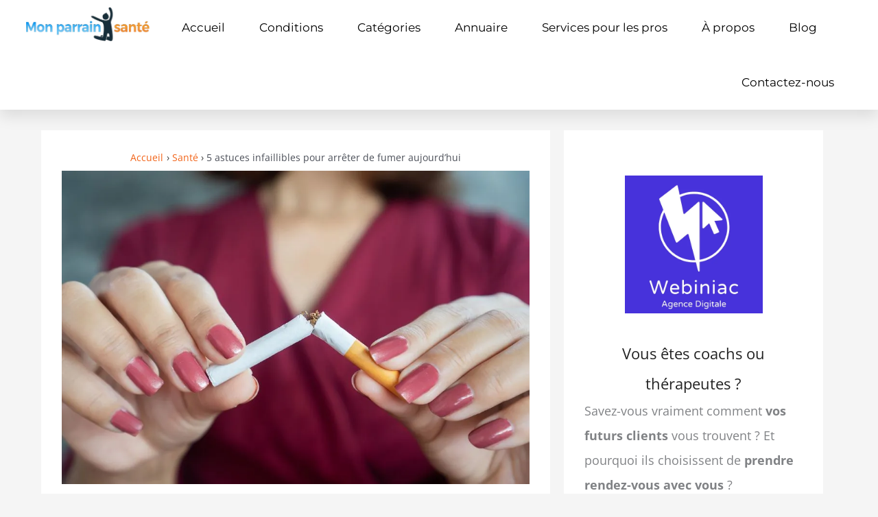

--- FILE ---
content_type: text/html; charset=UTF-8
request_url: https://monparrainsante.com/astuces-pour-arreter-de-fumer/
body_size: 34854
content:
<!DOCTYPE html>
<html lang="fr-FR" prefix="og: https://ogp.me/ns#">
<head><meta charset="UTF-8"><script>if(navigator.userAgent.match(/MSIE|Internet Explorer/i)||navigator.userAgent.match(/Trident\/7\..*?rv:11/i)){var href=document.location.href;if(!href.match(/[?&]nowprocket/)){if(href.indexOf("?")==-1){if(href.indexOf("#")==-1){document.location.href=href+"?nowprocket=1"}else{document.location.href=href.replace("#","?nowprocket=1#")}}else{if(href.indexOf("#")==-1){document.location.href=href+"&nowprocket=1"}else{document.location.href=href.replace("#","&nowprocket=1#")}}}}</script><script>(()=>{class RocketLazyLoadScripts{constructor(){this.v="2.0.4",this.userEvents=["keydown","keyup","mousedown","mouseup","mousemove","mouseover","mouseout","touchmove","touchstart","touchend","touchcancel","wheel","click","dblclick","input"],this.attributeEvents=["onblur","onclick","oncontextmenu","ondblclick","onfocus","onmousedown","onmouseenter","onmouseleave","onmousemove","onmouseout","onmouseover","onmouseup","onmousewheel","onscroll","onsubmit"]}async t(){this.i(),this.o(),/iP(ad|hone)/.test(navigator.userAgent)&&this.h(),this.u(),this.l(this),this.m(),this.k(this),this.p(this),this._(),await Promise.all([this.R(),this.L()]),this.lastBreath=Date.now(),this.S(this),this.P(),this.D(),this.O(),this.M(),await this.C(this.delayedScripts.normal),await this.C(this.delayedScripts.defer),await this.C(this.delayedScripts.async),await this.T(),await this.F(),await this.j(),await this.A(),window.dispatchEvent(new Event("rocket-allScriptsLoaded")),this.everythingLoaded=!0,this.lastTouchEnd&&await new Promise(t=>setTimeout(t,500-Date.now()+this.lastTouchEnd)),this.I(),this.H(),this.U(),this.W()}i(){this.CSPIssue=sessionStorage.getItem("rocketCSPIssue"),document.addEventListener("securitypolicyviolation",t=>{this.CSPIssue||"script-src-elem"!==t.violatedDirective||"data"!==t.blockedURI||(this.CSPIssue=!0,sessionStorage.setItem("rocketCSPIssue",!0))},{isRocket:!0})}o(){window.addEventListener("pageshow",t=>{this.persisted=t.persisted,this.realWindowLoadedFired=!0},{isRocket:!0}),window.addEventListener("pagehide",()=>{this.onFirstUserAction=null},{isRocket:!0})}h(){let t;function e(e){t=e}window.addEventListener("touchstart",e,{isRocket:!0}),window.addEventListener("touchend",function i(o){o.changedTouches[0]&&t.changedTouches[0]&&Math.abs(o.changedTouches[0].pageX-t.changedTouches[0].pageX)<10&&Math.abs(o.changedTouches[0].pageY-t.changedTouches[0].pageY)<10&&o.timeStamp-t.timeStamp<200&&(window.removeEventListener("touchstart",e,{isRocket:!0}),window.removeEventListener("touchend",i,{isRocket:!0}),"INPUT"===o.target.tagName&&"text"===o.target.type||(o.target.dispatchEvent(new TouchEvent("touchend",{target:o.target,bubbles:!0})),o.target.dispatchEvent(new MouseEvent("mouseover",{target:o.target,bubbles:!0})),o.target.dispatchEvent(new PointerEvent("click",{target:o.target,bubbles:!0,cancelable:!0,detail:1,clientX:o.changedTouches[0].clientX,clientY:o.changedTouches[0].clientY})),event.preventDefault()))},{isRocket:!0})}q(t){this.userActionTriggered||("mousemove"!==t.type||this.firstMousemoveIgnored?"keyup"===t.type||"mouseover"===t.type||"mouseout"===t.type||(this.userActionTriggered=!0,this.onFirstUserAction&&this.onFirstUserAction()):this.firstMousemoveIgnored=!0),"click"===t.type&&t.preventDefault(),t.stopPropagation(),t.stopImmediatePropagation(),"touchstart"===this.lastEvent&&"touchend"===t.type&&(this.lastTouchEnd=Date.now()),"click"===t.type&&(this.lastTouchEnd=0),this.lastEvent=t.type,t.composedPath&&t.composedPath()[0].getRootNode()instanceof ShadowRoot&&(t.rocketTarget=t.composedPath()[0]),this.savedUserEvents.push(t)}u(){this.savedUserEvents=[],this.userEventHandler=this.q.bind(this),this.userEvents.forEach(t=>window.addEventListener(t,this.userEventHandler,{passive:!1,isRocket:!0})),document.addEventListener("visibilitychange",this.userEventHandler,{isRocket:!0})}U(){this.userEvents.forEach(t=>window.removeEventListener(t,this.userEventHandler,{passive:!1,isRocket:!0})),document.removeEventListener("visibilitychange",this.userEventHandler,{isRocket:!0}),this.savedUserEvents.forEach(t=>{(t.rocketTarget||t.target).dispatchEvent(new window[t.constructor.name](t.type,t))})}m(){const t="return false",e=Array.from(this.attributeEvents,t=>"data-rocket-"+t),i="["+this.attributeEvents.join("],[")+"]",o="[data-rocket-"+this.attributeEvents.join("],[data-rocket-")+"]",s=(e,i,o)=>{o&&o!==t&&(e.setAttribute("data-rocket-"+i,o),e["rocket"+i]=new Function("event",o),e.setAttribute(i,t))};new MutationObserver(t=>{for(const n of t)"attributes"===n.type&&(n.attributeName.startsWith("data-rocket-")||this.everythingLoaded?n.attributeName.startsWith("data-rocket-")&&this.everythingLoaded&&this.N(n.target,n.attributeName.substring(12)):s(n.target,n.attributeName,n.target.getAttribute(n.attributeName))),"childList"===n.type&&n.addedNodes.forEach(t=>{if(t.nodeType===Node.ELEMENT_NODE)if(this.everythingLoaded)for(const i of[t,...t.querySelectorAll(o)])for(const t of i.getAttributeNames())e.includes(t)&&this.N(i,t.substring(12));else for(const e of[t,...t.querySelectorAll(i)])for(const t of e.getAttributeNames())this.attributeEvents.includes(t)&&s(e,t,e.getAttribute(t))})}).observe(document,{subtree:!0,childList:!0,attributeFilter:[...this.attributeEvents,...e]})}I(){this.attributeEvents.forEach(t=>{document.querySelectorAll("[data-rocket-"+t+"]").forEach(e=>{this.N(e,t)})})}N(t,e){const i=t.getAttribute("data-rocket-"+e);i&&(t.setAttribute(e,i),t.removeAttribute("data-rocket-"+e))}k(t){Object.defineProperty(HTMLElement.prototype,"onclick",{get(){return this.rocketonclick||null},set(e){this.rocketonclick=e,this.setAttribute(t.everythingLoaded?"onclick":"data-rocket-onclick","this.rocketonclick(event)")}})}S(t){function e(e,i){let o=e[i];e[i]=null,Object.defineProperty(e,i,{get:()=>o,set(s){t.everythingLoaded?o=s:e["rocket"+i]=o=s}})}e(document,"onreadystatechange"),e(window,"onload"),e(window,"onpageshow");try{Object.defineProperty(document,"readyState",{get:()=>t.rocketReadyState,set(e){t.rocketReadyState=e},configurable:!0}),document.readyState="loading"}catch(t){console.log("WPRocket DJE readyState conflict, bypassing")}}l(t){this.originalAddEventListener=EventTarget.prototype.addEventListener,this.originalRemoveEventListener=EventTarget.prototype.removeEventListener,this.savedEventListeners=[],EventTarget.prototype.addEventListener=function(e,i,o){o&&o.isRocket||!t.B(e,this)&&!t.userEvents.includes(e)||t.B(e,this)&&!t.userActionTriggered||e.startsWith("rocket-")||t.everythingLoaded?t.originalAddEventListener.call(this,e,i,o):(t.savedEventListeners.push({target:this,remove:!1,type:e,func:i,options:o}),"mouseenter"!==e&&"mouseleave"!==e||t.originalAddEventListener.call(this,e,t.savedUserEvents.push,o))},EventTarget.prototype.removeEventListener=function(e,i,o){o&&o.isRocket||!t.B(e,this)&&!t.userEvents.includes(e)||t.B(e,this)&&!t.userActionTriggered||e.startsWith("rocket-")||t.everythingLoaded?t.originalRemoveEventListener.call(this,e,i,o):t.savedEventListeners.push({target:this,remove:!0,type:e,func:i,options:o})}}J(t,e){this.savedEventListeners=this.savedEventListeners.filter(i=>{let o=i.type,s=i.target||window;return e!==o||t!==s||(this.B(o,s)&&(i.type="rocket-"+o),this.$(i),!1)})}H(){EventTarget.prototype.addEventListener=this.originalAddEventListener,EventTarget.prototype.removeEventListener=this.originalRemoveEventListener,this.savedEventListeners.forEach(t=>this.$(t))}$(t){t.remove?this.originalRemoveEventListener.call(t.target,t.type,t.func,t.options):this.originalAddEventListener.call(t.target,t.type,t.func,t.options)}p(t){let e;function i(e){return t.everythingLoaded?e:e.split(" ").map(t=>"load"===t||t.startsWith("load.")?"rocket-jquery-load":t).join(" ")}function o(o){function s(e){const s=o.fn[e];o.fn[e]=o.fn.init.prototype[e]=function(){return this[0]===window&&t.userActionTriggered&&("string"==typeof arguments[0]||arguments[0]instanceof String?arguments[0]=i(arguments[0]):"object"==typeof arguments[0]&&Object.keys(arguments[0]).forEach(t=>{const e=arguments[0][t];delete arguments[0][t],arguments[0][i(t)]=e})),s.apply(this,arguments),this}}if(o&&o.fn&&!t.allJQueries.includes(o)){const e={DOMContentLoaded:[],"rocket-DOMContentLoaded":[]};for(const t in e)document.addEventListener(t,()=>{e[t].forEach(t=>t())},{isRocket:!0});o.fn.ready=o.fn.init.prototype.ready=function(i){function s(){parseInt(o.fn.jquery)>2?setTimeout(()=>i.bind(document)(o)):i.bind(document)(o)}return"function"==typeof i&&(t.realDomReadyFired?!t.userActionTriggered||t.fauxDomReadyFired?s():e["rocket-DOMContentLoaded"].push(s):e.DOMContentLoaded.push(s)),o([])},s("on"),s("one"),s("off"),t.allJQueries.push(o)}e=o}t.allJQueries=[],o(window.jQuery),Object.defineProperty(window,"jQuery",{get:()=>e,set(t){o(t)}})}P(){const t=new Map;document.write=document.writeln=function(e){const i=document.currentScript,o=document.createRange(),s=i.parentElement;let n=t.get(i);void 0===n&&(n=i.nextSibling,t.set(i,n));const c=document.createDocumentFragment();o.setStart(c,0),c.appendChild(o.createContextualFragment(e)),s.insertBefore(c,n)}}async R(){return new Promise(t=>{this.userActionTriggered?t():this.onFirstUserAction=t})}async L(){return new Promise(t=>{document.addEventListener("DOMContentLoaded",()=>{this.realDomReadyFired=!0,t()},{isRocket:!0})})}async j(){return this.realWindowLoadedFired?Promise.resolve():new Promise(t=>{window.addEventListener("load",t,{isRocket:!0})})}M(){this.pendingScripts=[];this.scriptsMutationObserver=new MutationObserver(t=>{for(const e of t)e.addedNodes.forEach(t=>{"SCRIPT"!==t.tagName||t.noModule||t.isWPRocket||this.pendingScripts.push({script:t,promise:new Promise(e=>{const i=()=>{const i=this.pendingScripts.findIndex(e=>e.script===t);i>=0&&this.pendingScripts.splice(i,1),e()};t.addEventListener("load",i,{isRocket:!0}),t.addEventListener("error",i,{isRocket:!0}),setTimeout(i,1e3)})})})}),this.scriptsMutationObserver.observe(document,{childList:!0,subtree:!0})}async F(){await this.X(),this.pendingScripts.length?(await this.pendingScripts[0].promise,await this.F()):this.scriptsMutationObserver.disconnect()}D(){this.delayedScripts={normal:[],async:[],defer:[]},document.querySelectorAll("script[type$=rocketlazyloadscript]").forEach(t=>{t.hasAttribute("data-rocket-src")?t.hasAttribute("async")&&!1!==t.async?this.delayedScripts.async.push(t):t.hasAttribute("defer")&&!1!==t.defer||"module"===t.getAttribute("data-rocket-type")?this.delayedScripts.defer.push(t):this.delayedScripts.normal.push(t):this.delayedScripts.normal.push(t)})}async _(){await this.L();let t=[];document.querySelectorAll("script[type$=rocketlazyloadscript][data-rocket-src]").forEach(e=>{let i=e.getAttribute("data-rocket-src");if(i&&!i.startsWith("data:")){i.startsWith("//")&&(i=location.protocol+i);try{const o=new URL(i).origin;o!==location.origin&&t.push({src:o,crossOrigin:e.crossOrigin||"module"===e.getAttribute("data-rocket-type")})}catch(t){}}}),t=[...new Map(t.map(t=>[JSON.stringify(t),t])).values()],this.Y(t,"preconnect")}async G(t){if(await this.K(),!0!==t.noModule||!("noModule"in HTMLScriptElement.prototype))return new Promise(e=>{let i;function o(){(i||t).setAttribute("data-rocket-status","executed"),e()}try{if(navigator.userAgent.includes("Firefox/")||""===navigator.vendor||this.CSPIssue)i=document.createElement("script"),[...t.attributes].forEach(t=>{let e=t.nodeName;"type"!==e&&("data-rocket-type"===e&&(e="type"),"data-rocket-src"===e&&(e="src"),i.setAttribute(e,t.nodeValue))}),t.text&&(i.text=t.text),t.nonce&&(i.nonce=t.nonce),i.hasAttribute("src")?(i.addEventListener("load",o,{isRocket:!0}),i.addEventListener("error",()=>{i.setAttribute("data-rocket-status","failed-network"),e()},{isRocket:!0}),setTimeout(()=>{i.isConnected||e()},1)):(i.text=t.text,o()),i.isWPRocket=!0,t.parentNode.replaceChild(i,t);else{const i=t.getAttribute("data-rocket-type"),s=t.getAttribute("data-rocket-src");i?(t.type=i,t.removeAttribute("data-rocket-type")):t.removeAttribute("type"),t.addEventListener("load",o,{isRocket:!0}),t.addEventListener("error",i=>{this.CSPIssue&&i.target.src.startsWith("data:")?(console.log("WPRocket: CSP fallback activated"),t.removeAttribute("src"),this.G(t).then(e)):(t.setAttribute("data-rocket-status","failed-network"),e())},{isRocket:!0}),s?(t.fetchPriority="high",t.removeAttribute("data-rocket-src"),t.src=s):t.src="data:text/javascript;base64,"+window.btoa(unescape(encodeURIComponent(t.text)))}}catch(i){t.setAttribute("data-rocket-status","failed-transform"),e()}});t.setAttribute("data-rocket-status","skipped")}async C(t){const e=t.shift();return e?(e.isConnected&&await this.G(e),this.C(t)):Promise.resolve()}O(){this.Y([...this.delayedScripts.normal,...this.delayedScripts.defer,...this.delayedScripts.async],"preload")}Y(t,e){this.trash=this.trash||[];let i=!0;var o=document.createDocumentFragment();t.forEach(t=>{const s=t.getAttribute&&t.getAttribute("data-rocket-src")||t.src;if(s&&!s.startsWith("data:")){const n=document.createElement("link");n.href=s,n.rel=e,"preconnect"!==e&&(n.as="script",n.fetchPriority=i?"high":"low"),t.getAttribute&&"module"===t.getAttribute("data-rocket-type")&&(n.crossOrigin=!0),t.crossOrigin&&(n.crossOrigin=t.crossOrigin),t.integrity&&(n.integrity=t.integrity),t.nonce&&(n.nonce=t.nonce),o.appendChild(n),this.trash.push(n),i=!1}}),document.head.appendChild(o)}W(){this.trash.forEach(t=>t.remove())}async T(){try{document.readyState="interactive"}catch(t){}this.fauxDomReadyFired=!0;try{await this.K(),this.J(document,"readystatechange"),document.dispatchEvent(new Event("rocket-readystatechange")),await this.K(),document.rocketonreadystatechange&&document.rocketonreadystatechange(),await this.K(),this.J(document,"DOMContentLoaded"),document.dispatchEvent(new Event("rocket-DOMContentLoaded")),await this.K(),this.J(window,"DOMContentLoaded"),window.dispatchEvent(new Event("rocket-DOMContentLoaded"))}catch(t){console.error(t)}}async A(){try{document.readyState="complete"}catch(t){}try{await this.K(),this.J(document,"readystatechange"),document.dispatchEvent(new Event("rocket-readystatechange")),await this.K(),document.rocketonreadystatechange&&document.rocketonreadystatechange(),await this.K(),this.J(window,"load"),window.dispatchEvent(new Event("rocket-load")),await this.K(),window.rocketonload&&window.rocketonload(),await this.K(),this.allJQueries.forEach(t=>t(window).trigger("rocket-jquery-load")),await this.K(),this.J(window,"pageshow");const t=new Event("rocket-pageshow");t.persisted=this.persisted,window.dispatchEvent(t),await this.K(),window.rocketonpageshow&&window.rocketonpageshow({persisted:this.persisted})}catch(t){console.error(t)}}async K(){Date.now()-this.lastBreath>45&&(await this.X(),this.lastBreath=Date.now())}async X(){return document.hidden?new Promise(t=>setTimeout(t)):new Promise(t=>requestAnimationFrame(t))}B(t,e){return e===document&&"readystatechange"===t||(e===document&&"DOMContentLoaded"===t||(e===window&&"DOMContentLoaded"===t||(e===window&&"load"===t||e===window&&"pageshow"===t)))}static run(){(new RocketLazyLoadScripts).t()}}RocketLazyLoadScripts.run()})();</script>

<meta name="viewport" content="width=device-width, initial-scale=1">
	<link rel="profile" href="https://gmpg.org/xfn/11"> 
		<style>img:is([sizes="auto" i], [sizes^="auto," i]) { contain-intrinsic-size: 3000px 1500px }</style>
	
<!-- Optimisation des moteurs de recherche par Rank Math PRO - https://rankmath.com/ -->
<title>5 astuces infaillibles pour arrêter de fumer aujourd&#039;hui</title>
<link data-wpr-hosted-gf-parameters="family=Open%20Sans%3A400%2C%2Cnormal%7CMontserrat%3A400%2C%2C700%2C500&display=swap" href="https://monparrainsante.com/wp-content/cache/fonts/1/google-fonts/css/2/e/e/556e9bbe8fdb9c9ae23059b7c1833.css" rel="stylesheet"><link rel="preload" data-rocket-preload as="image" href="https://monparrainsante.com/wp-content/uploads/2023/09/astuces-pour-arreter-de-fumer.webp" imagesrcset="https://monparrainsante.com/wp-content/uploads/2023/09/astuces-pour-arreter-de-fumer.webp 970w, https://monparrainsante.com/wp-content/uploads/2023/09/astuces-pour-arreter-de-fumer-300x201.webp 300w, https://monparrainsante.com/wp-content/uploads/2023/09/astuces-pour-arreter-de-fumer-768x515.webp 768w" imagesizes="(max-width: 800px) 100vw, 800px" fetchpriority="high">
<meta name="description" content="Vous cherchez à arrêter de fumer ? Découvrez des astuces pratiques et des conseils médicaux pour vous aider à écraser cette cigarette une fois pour toutes."/>
<meta name="robots" content="follow, index, max-snippet:-1, max-video-preview:-1, max-image-preview:large"/>
<link rel="canonical" href="https://monparrainsante.com/astuces-pour-arreter-de-fumer/" />
<meta property="og:locale" content="fr_FR" />
<meta property="og:type" content="article" />
<meta property="og:title" content="5 astuces infaillibles pour arrêter de fumer aujourd&#039;hui" />
<meta property="og:description" content="Vous cherchez à arrêter de fumer ? Découvrez des astuces pratiques et des conseils médicaux pour vous aider à écraser cette cigarette une fois pour toutes." />
<meta property="og:url" content="https://monparrainsante.com/astuces-pour-arreter-de-fumer/" />
<meta property="og:site_name" content="Mon parrain santé" />
<meta property="article:publisher" content="https://www.facebook.com/Mon-Parrain-Sant%C3%A9-107975097500373/" />
<meta property="article:author" content="https://www.facebook.com/Mon-Parrain-Sant-107975097500373/" />
<meta property="article:section" content="Santé" />
<meta property="og:updated_time" content="2023-09-01T17:49:29+02:00" />
<meta property="og:image" content="https://monparrainsante.com/wp-content/uploads/2023/09/astuces-pour-arreter-de-fumer.webp" />
<meta property="og:image:secure_url" content="https://monparrainsante.com/wp-content/uploads/2023/09/astuces-pour-arreter-de-fumer.webp" />
<meta property="og:image:width" content="970" />
<meta property="og:image:height" content="650" />
<meta property="og:image:alt" content="astuces-pour-arreter-de-fumer" />
<meta property="og:image:type" content="image/webp" />
<meta property="article:published_time" content="2023-09-01T17:49:17+02:00" />
<meta property="article:modified_time" content="2023-09-01T17:49:29+02:00" />
<meta name="twitter:card" content="summary_large_image" />
<meta name="twitter:title" content="5 astuces infaillibles pour arrêter de fumer aujourd&#039;hui" />
<meta name="twitter:description" content="Vous cherchez à arrêter de fumer ? Découvrez des astuces pratiques et des conseils médicaux pour vous aider à écraser cette cigarette une fois pour toutes." />
<meta name="twitter:image" content="https://monparrainsante.com/wp-content/uploads/2023/09/astuces-pour-arreter-de-fumer.webp" />
<meta name="twitter:label1" content="Écrit par" />
<meta name="twitter:data1" content="Anthony THAUVIN" />
<meta name="twitter:label2" content="Temps de lecture" />
<meta name="twitter:data2" content="4 minutes" />
<script type="application/ld+json" class="rank-math-schema-pro">{"@context":"https://schema.org","@graph":[{"@type":"Place","@id":"https://monparrainsante.com/#place","address":{"@type":"PostalAddress","streetAddress":"585 rue de Villevert","addressLocality":"Marigny-les-usages","addressRegion":"Loiret","postalCode":"45760","addressCountry":"France"}},{"@type":["HealthAndBeautyBusiness","Organization"],"@id":"https://monparrainsante.com/#organization","name":"Mon parrain sant\u00e9","url":"https://monparrainsante.com","sameAs":["https://www.facebook.com/Mon-Parrain-Sant%C3%A9-107975097500373/"],"email":"contact@monparrainsante.com","address":{"@type":"PostalAddress","streetAddress":"585 rue de Villevert","addressLocality":"Marigny-les-usages","addressRegion":"Loiret","postalCode":"45760","addressCountry":"France"},"logo":{"@type":"ImageObject","@id":"https://monparrainsante.com/#logo","url":"https://monparrainsante.com/wp-content/uploads/2021/03/Logo-MPS-carre.png","contentUrl":"https://monparrainsante.com/wp-content/uploads/2021/03/Logo-MPS-carre.png","caption":"Mon parrain sant\u00e9","inLanguage":"fr-FR","width":"1072","height":"1072"},"priceRange":"$","openingHours":["Monday,Tuesday,Wednesday,Thursday,Friday 09:00-17:30"],"description":"D\u00e9couvrez sur Mon Parrain Sant\u00e9, votre alli\u00e9 incontournable pour une vie \u00e9panouie, une mine d'astuces et de conseils en sant\u00e9, bien-\u00eatre et nutrition, scrupuleusement \u00e9labor\u00e9s \u00e0 partir des derni\u00e8res avanc\u00e9es scientifiques. Et ce n'est pas tout : gr\u00e2ce \u00e0 notre annuaire d\u00e9di\u00e9, connectez-vous facilement avec des professionnels experts dans ces domaines, pr\u00eats \u00e0 vous accompagner sur le chemin du bien-\u00eatre.","foundingDate":"07-04-2021","location":{"@id":"https://monparrainsante.com/#place"},"image":{"@id":"https://monparrainsante.com/#logo"}},{"@type":"WebSite","@id":"https://monparrainsante.com/#website","url":"https://monparrainsante.com","name":"Mon parrain sant\u00e9","publisher":{"@id":"https://monparrainsante.com/#organization"},"inLanguage":"fr-FR"},{"@type":"ImageObject","@id":"https://monparrainsante.com/wp-content/uploads/2023/09/astuces-pour-arreter-de-fumer.webp","url":"https://monparrainsante.com/wp-content/uploads/2023/09/astuces-pour-arreter-de-fumer.webp","width":"970","height":"650","caption":"astuces-pour-arreter-de-fumer","inLanguage":"fr-FR"},{"@type":"BreadcrumbList","@id":"https://monparrainsante.com/astuces-pour-arreter-de-fumer/#breadcrumb","itemListElement":[{"@type":"ListItem","position":"1","item":{"@id":"https://monparrainsante.com","name":"Home"}},{"@type":"ListItem","position":"2","item":{"@id":"https://monparrainsante.com/sante/","name":"Sant\u00e9"}},{"@type":"ListItem","position":"3","item":{"@id":"https://monparrainsante.com/astuces-pour-arreter-de-fumer/","name":"5 astuces infaillibles pour arr\u00eater de fumer aujourd&rsquo;hui"}}]},{"@type":"WebPage","@id":"https://monparrainsante.com/astuces-pour-arreter-de-fumer/#webpage","url":"https://monparrainsante.com/astuces-pour-arreter-de-fumer/","name":"5 astuces infaillibles pour arr\u00eater de fumer aujourd&#039;hui","datePublished":"2023-09-01T17:49:17+02:00","dateModified":"2023-09-01T17:49:29+02:00","isPartOf":{"@id":"https://monparrainsante.com/#website"},"primaryImageOfPage":{"@id":"https://monparrainsante.com/wp-content/uploads/2023/09/astuces-pour-arreter-de-fumer.webp"},"inLanguage":"fr-FR","breadcrumb":{"@id":"https://monparrainsante.com/astuces-pour-arreter-de-fumer/#breadcrumb"}},{"@type":"Person","@id":"https://monparrainsante.com/auteur/admin_mps45/","name":"Anthony THAUVIN","url":"https://monparrainsante.com/auteur/admin_mps45/","image":{"@type":"ImageObject","@id":"https://secure.gravatar.com/avatar/9c8e0e59cbdaa497bcc76b28f6ebca25b6cc3561070413d430b8b97d3d397ebd?s=96&amp;d=mm&amp;r=g","url":"https://secure.gravatar.com/avatar/9c8e0e59cbdaa497bcc76b28f6ebca25b6cc3561070413d430b8b97d3d397ebd?s=96&amp;d=mm&amp;r=g","caption":"Anthony THAUVIN","inLanguage":"fr-FR"},"sameAs":["https://monparrainsante.com/","https://www.facebook.com/Mon-Parrain-Sant-107975097500373/"],"worksFor":{"@id":"https://monparrainsante.com/#organization"}},{"@type":"BlogPosting","headline":"5 astuces infaillibles pour arr\u00eater de fumer aujourd&#039;hui","datePublished":"2023-09-01T17:49:17+02:00","dateModified":"2023-09-01T17:49:29+02:00","articleSection":"Sant\u00e9","author":{"@id":"https://monparrainsante.com/auteur/admin_mps45/","name":"Anthony THAUVIN"},"publisher":{"@id":"https://monparrainsante.com/#organization"},"description":"Vous cherchez \u00e0 arr\u00eater de fumer ? D\u00e9couvrez des astuces pratiques et des conseils m\u00e9dicaux pour vous aider \u00e0 \u00e9craser cette cigarette une fois pour toutes.","copyrightYear":"2023","copyrightHolder":{"@id":"https://monparrainsante.com/#organization"},"name":"5 astuces infaillibles pour arr\u00eater de fumer aujourd&#039;hui","@id":"https://monparrainsante.com/astuces-pour-arreter-de-fumer/#richSnippet","isPartOf":{"@id":"https://monparrainsante.com/astuces-pour-arreter-de-fumer/#webpage"},"image":{"@id":"https://monparrainsante.com/wp-content/uploads/2023/09/astuces-pour-arreter-de-fumer.webp"},"inLanguage":"fr-FR","mainEntityOfPage":{"@id":"https://monparrainsante.com/astuces-pour-arreter-de-fumer/#webpage"}}]}</script>
<!-- /Extension Rank Math WordPress SEO -->

<link rel='dns-prefetch' href='//www.googletagmanager.com' />
<link rel='dns-prefetch' href='//fonts.googleapis.com' />
<link href='https://fonts.gstatic.com' crossorigin rel='preconnect' />
<link rel="alternate" type="application/rss+xml" title="Mon parrain santé &raquo; Flux" href="https://monparrainsante.com/feed/" />
<link rel="alternate" type="application/rss+xml" title="Mon parrain santé &raquo; Flux des commentaires" href="https://monparrainsante.com/comments/feed/" />
<link rel="alternate" type="application/rss+xml" title="Mon parrain santé &raquo; 5 astuces infaillibles pour arrêter de fumer aujourd&rsquo;hui Flux des commentaires" href="https://monparrainsante.com/astuces-pour-arreter-de-fumer/feed/" />
<script type="rocketlazyloadscript">
window._wpemojiSettings = {"baseUrl":"https:\/\/s.w.org\/images\/core\/emoji\/16.0.1\/72x72\/","ext":".png","svgUrl":"https:\/\/s.w.org\/images\/core\/emoji\/16.0.1\/svg\/","svgExt":".svg","source":{"concatemoji":"https:\/\/monparrainsante.com\/wp-includes\/js\/wp-emoji-release.min.js?ver=6.8.3"}};
/*! This file is auto-generated */
!function(s,n){var o,i,e;function c(e){try{var t={supportTests:e,timestamp:(new Date).valueOf()};sessionStorage.setItem(o,JSON.stringify(t))}catch(e){}}function p(e,t,n){e.clearRect(0,0,e.canvas.width,e.canvas.height),e.fillText(t,0,0);var t=new Uint32Array(e.getImageData(0,0,e.canvas.width,e.canvas.height).data),a=(e.clearRect(0,0,e.canvas.width,e.canvas.height),e.fillText(n,0,0),new Uint32Array(e.getImageData(0,0,e.canvas.width,e.canvas.height).data));return t.every(function(e,t){return e===a[t]})}function u(e,t){e.clearRect(0,0,e.canvas.width,e.canvas.height),e.fillText(t,0,0);for(var n=e.getImageData(16,16,1,1),a=0;a<n.data.length;a++)if(0!==n.data[a])return!1;return!0}function f(e,t,n,a){switch(t){case"flag":return n(e,"\ud83c\udff3\ufe0f\u200d\u26a7\ufe0f","\ud83c\udff3\ufe0f\u200b\u26a7\ufe0f")?!1:!n(e,"\ud83c\udde8\ud83c\uddf6","\ud83c\udde8\u200b\ud83c\uddf6")&&!n(e,"\ud83c\udff4\udb40\udc67\udb40\udc62\udb40\udc65\udb40\udc6e\udb40\udc67\udb40\udc7f","\ud83c\udff4\u200b\udb40\udc67\u200b\udb40\udc62\u200b\udb40\udc65\u200b\udb40\udc6e\u200b\udb40\udc67\u200b\udb40\udc7f");case"emoji":return!a(e,"\ud83e\udedf")}return!1}function g(e,t,n,a){var r="undefined"!=typeof WorkerGlobalScope&&self instanceof WorkerGlobalScope?new OffscreenCanvas(300,150):s.createElement("canvas"),o=r.getContext("2d",{willReadFrequently:!0}),i=(o.textBaseline="top",o.font="600 32px Arial",{});return e.forEach(function(e){i[e]=t(o,e,n,a)}),i}function t(e){var t=s.createElement("script");t.src=e,t.defer=!0,s.head.appendChild(t)}"undefined"!=typeof Promise&&(o="wpEmojiSettingsSupports",i=["flag","emoji"],n.supports={everything:!0,everythingExceptFlag:!0},e=new Promise(function(e){s.addEventListener("DOMContentLoaded",e,{once:!0})}),new Promise(function(t){var n=function(){try{var e=JSON.parse(sessionStorage.getItem(o));if("object"==typeof e&&"number"==typeof e.timestamp&&(new Date).valueOf()<e.timestamp+604800&&"object"==typeof e.supportTests)return e.supportTests}catch(e){}return null}();if(!n){if("undefined"!=typeof Worker&&"undefined"!=typeof OffscreenCanvas&&"undefined"!=typeof URL&&URL.createObjectURL&&"undefined"!=typeof Blob)try{var e="postMessage("+g.toString()+"("+[JSON.stringify(i),f.toString(),p.toString(),u.toString()].join(",")+"));",a=new Blob([e],{type:"text/javascript"}),r=new Worker(URL.createObjectURL(a),{name:"wpTestEmojiSupports"});return void(r.onmessage=function(e){c(n=e.data),r.terminate(),t(n)})}catch(e){}c(n=g(i,f,p,u))}t(n)}).then(function(e){for(var t in e)n.supports[t]=e[t],n.supports.everything=n.supports.everything&&n.supports[t],"flag"!==t&&(n.supports.everythingExceptFlag=n.supports.everythingExceptFlag&&n.supports[t]);n.supports.everythingExceptFlag=n.supports.everythingExceptFlag&&!n.supports.flag,n.DOMReady=!1,n.readyCallback=function(){n.DOMReady=!0}}).then(function(){return e}).then(function(){var e;n.supports.everything||(n.readyCallback(),(e=n.source||{}).concatemoji?t(e.concatemoji):e.wpemoji&&e.twemoji&&(t(e.twemoji),t(e.wpemoji)))}))}((window,document),window._wpemojiSettings);
</script>
<link rel='stylesheet' id='astra-theme-css-css' href='https://monparrainsante.com/wp-content/themes/astra/assets/css/minified/frontend.min.css?ver=4.11.13' media='all' />

<link data-minify="1" rel='stylesheet' id='astra-theme-dynamic-css' href='https://monparrainsante.com/wp-content/cache/min/1/wp-content/uploads/astra/astra-theme-dynamic-css-post-10426.css?ver=1761668745' media='all' />
<style id='wp-emoji-styles-inline-css'>

	img.wp-smiley, img.emoji {
		display: inline !important;
		border: none !important;
		box-shadow: none !important;
		height: 1em !important;
		width: 1em !important;
		margin: 0 0.07em !important;
		vertical-align: -0.1em !important;
		background: none !important;
		padding: 0 !important;
	}
</style>
<link rel='stylesheet' id='wp-block-library-css' href='https://monparrainsante.com/wp-includes/css/dist/block-library/style.min.css?ver=6.8.3' media='all' />
<style id='global-styles-inline-css'>
:root{--wp--preset--aspect-ratio--square: 1;--wp--preset--aspect-ratio--4-3: 4/3;--wp--preset--aspect-ratio--3-4: 3/4;--wp--preset--aspect-ratio--3-2: 3/2;--wp--preset--aspect-ratio--2-3: 2/3;--wp--preset--aspect-ratio--16-9: 16/9;--wp--preset--aspect-ratio--9-16: 9/16;--wp--preset--color--black: #000000;--wp--preset--color--cyan-bluish-gray: #abb8c3;--wp--preset--color--white: #ffffff;--wp--preset--color--pale-pink: #f78da7;--wp--preset--color--vivid-red: #cf2e2e;--wp--preset--color--luminous-vivid-orange: #ff6900;--wp--preset--color--luminous-vivid-amber: #fcb900;--wp--preset--color--light-green-cyan: #7bdcb5;--wp--preset--color--vivid-green-cyan: #00d084;--wp--preset--color--pale-cyan-blue: #8ed1fc;--wp--preset--color--vivid-cyan-blue: #0693e3;--wp--preset--color--vivid-purple: #9b51e0;--wp--preset--color--ast-global-color-0: var(--ast-global-color-0);--wp--preset--color--ast-global-color-1: var(--ast-global-color-1);--wp--preset--color--ast-global-color-2: var(--ast-global-color-2);--wp--preset--color--ast-global-color-3: var(--ast-global-color-3);--wp--preset--color--ast-global-color-4: var(--ast-global-color-4);--wp--preset--color--ast-global-color-5: var(--ast-global-color-5);--wp--preset--color--ast-global-color-6: var(--ast-global-color-6);--wp--preset--color--ast-global-color-7: var(--ast-global-color-7);--wp--preset--color--ast-global-color-8: var(--ast-global-color-8);--wp--preset--gradient--vivid-cyan-blue-to-vivid-purple: linear-gradient(135deg,rgba(6,147,227,1) 0%,rgb(155,81,224) 100%);--wp--preset--gradient--light-green-cyan-to-vivid-green-cyan: linear-gradient(135deg,rgb(122,220,180) 0%,rgb(0,208,130) 100%);--wp--preset--gradient--luminous-vivid-amber-to-luminous-vivid-orange: linear-gradient(135deg,rgba(252,185,0,1) 0%,rgba(255,105,0,1) 100%);--wp--preset--gradient--luminous-vivid-orange-to-vivid-red: linear-gradient(135deg,rgba(255,105,0,1) 0%,rgb(207,46,46) 100%);--wp--preset--gradient--very-light-gray-to-cyan-bluish-gray: linear-gradient(135deg,rgb(238,238,238) 0%,rgb(169,184,195) 100%);--wp--preset--gradient--cool-to-warm-spectrum: linear-gradient(135deg,rgb(74,234,220) 0%,rgb(151,120,209) 20%,rgb(207,42,186) 40%,rgb(238,44,130) 60%,rgb(251,105,98) 80%,rgb(254,248,76) 100%);--wp--preset--gradient--blush-light-purple: linear-gradient(135deg,rgb(255,206,236) 0%,rgb(152,150,240) 100%);--wp--preset--gradient--blush-bordeaux: linear-gradient(135deg,rgb(254,205,165) 0%,rgb(254,45,45) 50%,rgb(107,0,62) 100%);--wp--preset--gradient--luminous-dusk: linear-gradient(135deg,rgb(255,203,112) 0%,rgb(199,81,192) 50%,rgb(65,88,208) 100%);--wp--preset--gradient--pale-ocean: linear-gradient(135deg,rgb(255,245,203) 0%,rgb(182,227,212) 50%,rgb(51,167,181) 100%);--wp--preset--gradient--electric-grass: linear-gradient(135deg,rgb(202,248,128) 0%,rgb(113,206,126) 100%);--wp--preset--gradient--midnight: linear-gradient(135deg,rgb(2,3,129) 0%,rgb(40,116,252) 100%);--wp--preset--font-size--small: 13px;--wp--preset--font-size--medium: 20px;--wp--preset--font-size--large: 36px;--wp--preset--font-size--x-large: 42px;--wp--preset--spacing--20: 0.44rem;--wp--preset--spacing--30: 0.67rem;--wp--preset--spacing--40: 1rem;--wp--preset--spacing--50: 1.5rem;--wp--preset--spacing--60: 2.25rem;--wp--preset--spacing--70: 3.38rem;--wp--preset--spacing--80: 5.06rem;--wp--preset--shadow--natural: 6px 6px 9px rgba(0, 0, 0, 0.2);--wp--preset--shadow--deep: 12px 12px 50px rgba(0, 0, 0, 0.4);--wp--preset--shadow--sharp: 6px 6px 0px rgba(0, 0, 0, 0.2);--wp--preset--shadow--outlined: 6px 6px 0px -3px rgba(255, 255, 255, 1), 6px 6px rgba(0, 0, 0, 1);--wp--preset--shadow--crisp: 6px 6px 0px rgba(0, 0, 0, 1);}:root { --wp--style--global--content-size: var(--wp--custom--ast-content-width-size);--wp--style--global--wide-size: var(--wp--custom--ast-wide-width-size); }:where(body) { margin: 0; }.wp-site-blocks > .alignleft { float: left; margin-right: 2em; }.wp-site-blocks > .alignright { float: right; margin-left: 2em; }.wp-site-blocks > .aligncenter { justify-content: center; margin-left: auto; margin-right: auto; }:where(.wp-site-blocks) > * { margin-block-start: 24px; margin-block-end: 0; }:where(.wp-site-blocks) > :first-child { margin-block-start: 0; }:where(.wp-site-blocks) > :last-child { margin-block-end: 0; }:root { --wp--style--block-gap: 24px; }:root :where(.is-layout-flow) > :first-child{margin-block-start: 0;}:root :where(.is-layout-flow) > :last-child{margin-block-end: 0;}:root :where(.is-layout-flow) > *{margin-block-start: 24px;margin-block-end: 0;}:root :where(.is-layout-constrained) > :first-child{margin-block-start: 0;}:root :where(.is-layout-constrained) > :last-child{margin-block-end: 0;}:root :where(.is-layout-constrained) > *{margin-block-start: 24px;margin-block-end: 0;}:root :where(.is-layout-flex){gap: 24px;}:root :where(.is-layout-grid){gap: 24px;}.is-layout-flow > .alignleft{float: left;margin-inline-start: 0;margin-inline-end: 2em;}.is-layout-flow > .alignright{float: right;margin-inline-start: 2em;margin-inline-end: 0;}.is-layout-flow > .aligncenter{margin-left: auto !important;margin-right: auto !important;}.is-layout-constrained > .alignleft{float: left;margin-inline-start: 0;margin-inline-end: 2em;}.is-layout-constrained > .alignright{float: right;margin-inline-start: 2em;margin-inline-end: 0;}.is-layout-constrained > .aligncenter{margin-left: auto !important;margin-right: auto !important;}.is-layout-constrained > :where(:not(.alignleft):not(.alignright):not(.alignfull)){max-width: var(--wp--style--global--content-size);margin-left: auto !important;margin-right: auto !important;}.is-layout-constrained > .alignwide{max-width: var(--wp--style--global--wide-size);}body .is-layout-flex{display: flex;}.is-layout-flex{flex-wrap: wrap;align-items: center;}.is-layout-flex > :is(*, div){margin: 0;}body .is-layout-grid{display: grid;}.is-layout-grid > :is(*, div){margin: 0;}body{padding-top: 0px;padding-right: 0px;padding-bottom: 0px;padding-left: 0px;}a:where(:not(.wp-element-button)){text-decoration: none;}:root :where(.wp-element-button, .wp-block-button__link){background-color: #32373c;border-width: 0;color: #fff;font-family: inherit;font-size: inherit;line-height: inherit;padding: calc(0.667em + 2px) calc(1.333em + 2px);text-decoration: none;}.has-black-color{color: var(--wp--preset--color--black) !important;}.has-cyan-bluish-gray-color{color: var(--wp--preset--color--cyan-bluish-gray) !important;}.has-white-color{color: var(--wp--preset--color--white) !important;}.has-pale-pink-color{color: var(--wp--preset--color--pale-pink) !important;}.has-vivid-red-color{color: var(--wp--preset--color--vivid-red) !important;}.has-luminous-vivid-orange-color{color: var(--wp--preset--color--luminous-vivid-orange) !important;}.has-luminous-vivid-amber-color{color: var(--wp--preset--color--luminous-vivid-amber) !important;}.has-light-green-cyan-color{color: var(--wp--preset--color--light-green-cyan) !important;}.has-vivid-green-cyan-color{color: var(--wp--preset--color--vivid-green-cyan) !important;}.has-pale-cyan-blue-color{color: var(--wp--preset--color--pale-cyan-blue) !important;}.has-vivid-cyan-blue-color{color: var(--wp--preset--color--vivid-cyan-blue) !important;}.has-vivid-purple-color{color: var(--wp--preset--color--vivid-purple) !important;}.has-ast-global-color-0-color{color: var(--wp--preset--color--ast-global-color-0) !important;}.has-ast-global-color-1-color{color: var(--wp--preset--color--ast-global-color-1) !important;}.has-ast-global-color-2-color{color: var(--wp--preset--color--ast-global-color-2) !important;}.has-ast-global-color-3-color{color: var(--wp--preset--color--ast-global-color-3) !important;}.has-ast-global-color-4-color{color: var(--wp--preset--color--ast-global-color-4) !important;}.has-ast-global-color-5-color{color: var(--wp--preset--color--ast-global-color-5) !important;}.has-ast-global-color-6-color{color: var(--wp--preset--color--ast-global-color-6) !important;}.has-ast-global-color-7-color{color: var(--wp--preset--color--ast-global-color-7) !important;}.has-ast-global-color-8-color{color: var(--wp--preset--color--ast-global-color-8) !important;}.has-black-background-color{background-color: var(--wp--preset--color--black) !important;}.has-cyan-bluish-gray-background-color{background-color: var(--wp--preset--color--cyan-bluish-gray) !important;}.has-white-background-color{background-color: var(--wp--preset--color--white) !important;}.has-pale-pink-background-color{background-color: var(--wp--preset--color--pale-pink) !important;}.has-vivid-red-background-color{background-color: var(--wp--preset--color--vivid-red) !important;}.has-luminous-vivid-orange-background-color{background-color: var(--wp--preset--color--luminous-vivid-orange) !important;}.has-luminous-vivid-amber-background-color{background-color: var(--wp--preset--color--luminous-vivid-amber) !important;}.has-light-green-cyan-background-color{background-color: var(--wp--preset--color--light-green-cyan) !important;}.has-vivid-green-cyan-background-color{background-color: var(--wp--preset--color--vivid-green-cyan) !important;}.has-pale-cyan-blue-background-color{background-color: var(--wp--preset--color--pale-cyan-blue) !important;}.has-vivid-cyan-blue-background-color{background-color: var(--wp--preset--color--vivid-cyan-blue) !important;}.has-vivid-purple-background-color{background-color: var(--wp--preset--color--vivid-purple) !important;}.has-ast-global-color-0-background-color{background-color: var(--wp--preset--color--ast-global-color-0) !important;}.has-ast-global-color-1-background-color{background-color: var(--wp--preset--color--ast-global-color-1) !important;}.has-ast-global-color-2-background-color{background-color: var(--wp--preset--color--ast-global-color-2) !important;}.has-ast-global-color-3-background-color{background-color: var(--wp--preset--color--ast-global-color-3) !important;}.has-ast-global-color-4-background-color{background-color: var(--wp--preset--color--ast-global-color-4) !important;}.has-ast-global-color-5-background-color{background-color: var(--wp--preset--color--ast-global-color-5) !important;}.has-ast-global-color-6-background-color{background-color: var(--wp--preset--color--ast-global-color-6) !important;}.has-ast-global-color-7-background-color{background-color: var(--wp--preset--color--ast-global-color-7) !important;}.has-ast-global-color-8-background-color{background-color: var(--wp--preset--color--ast-global-color-8) !important;}.has-black-border-color{border-color: var(--wp--preset--color--black) !important;}.has-cyan-bluish-gray-border-color{border-color: var(--wp--preset--color--cyan-bluish-gray) !important;}.has-white-border-color{border-color: var(--wp--preset--color--white) !important;}.has-pale-pink-border-color{border-color: var(--wp--preset--color--pale-pink) !important;}.has-vivid-red-border-color{border-color: var(--wp--preset--color--vivid-red) !important;}.has-luminous-vivid-orange-border-color{border-color: var(--wp--preset--color--luminous-vivid-orange) !important;}.has-luminous-vivid-amber-border-color{border-color: var(--wp--preset--color--luminous-vivid-amber) !important;}.has-light-green-cyan-border-color{border-color: var(--wp--preset--color--light-green-cyan) !important;}.has-vivid-green-cyan-border-color{border-color: var(--wp--preset--color--vivid-green-cyan) !important;}.has-pale-cyan-blue-border-color{border-color: var(--wp--preset--color--pale-cyan-blue) !important;}.has-vivid-cyan-blue-border-color{border-color: var(--wp--preset--color--vivid-cyan-blue) !important;}.has-vivid-purple-border-color{border-color: var(--wp--preset--color--vivid-purple) !important;}.has-ast-global-color-0-border-color{border-color: var(--wp--preset--color--ast-global-color-0) !important;}.has-ast-global-color-1-border-color{border-color: var(--wp--preset--color--ast-global-color-1) !important;}.has-ast-global-color-2-border-color{border-color: var(--wp--preset--color--ast-global-color-2) !important;}.has-ast-global-color-3-border-color{border-color: var(--wp--preset--color--ast-global-color-3) !important;}.has-ast-global-color-4-border-color{border-color: var(--wp--preset--color--ast-global-color-4) !important;}.has-ast-global-color-5-border-color{border-color: var(--wp--preset--color--ast-global-color-5) !important;}.has-ast-global-color-6-border-color{border-color: var(--wp--preset--color--ast-global-color-6) !important;}.has-ast-global-color-7-border-color{border-color: var(--wp--preset--color--ast-global-color-7) !important;}.has-ast-global-color-8-border-color{border-color: var(--wp--preset--color--ast-global-color-8) !important;}.has-vivid-cyan-blue-to-vivid-purple-gradient-background{background: var(--wp--preset--gradient--vivid-cyan-blue-to-vivid-purple) !important;}.has-light-green-cyan-to-vivid-green-cyan-gradient-background{background: var(--wp--preset--gradient--light-green-cyan-to-vivid-green-cyan) !important;}.has-luminous-vivid-amber-to-luminous-vivid-orange-gradient-background{background: var(--wp--preset--gradient--luminous-vivid-amber-to-luminous-vivid-orange) !important;}.has-luminous-vivid-orange-to-vivid-red-gradient-background{background: var(--wp--preset--gradient--luminous-vivid-orange-to-vivid-red) !important;}.has-very-light-gray-to-cyan-bluish-gray-gradient-background{background: var(--wp--preset--gradient--very-light-gray-to-cyan-bluish-gray) !important;}.has-cool-to-warm-spectrum-gradient-background{background: var(--wp--preset--gradient--cool-to-warm-spectrum) !important;}.has-blush-light-purple-gradient-background{background: var(--wp--preset--gradient--blush-light-purple) !important;}.has-blush-bordeaux-gradient-background{background: var(--wp--preset--gradient--blush-bordeaux) !important;}.has-luminous-dusk-gradient-background{background: var(--wp--preset--gradient--luminous-dusk) !important;}.has-pale-ocean-gradient-background{background: var(--wp--preset--gradient--pale-ocean) !important;}.has-electric-grass-gradient-background{background: var(--wp--preset--gradient--electric-grass) !important;}.has-midnight-gradient-background{background: var(--wp--preset--gradient--midnight) !important;}.has-small-font-size{font-size: var(--wp--preset--font-size--small) !important;}.has-medium-font-size{font-size: var(--wp--preset--font-size--medium) !important;}.has-large-font-size{font-size: var(--wp--preset--font-size--large) !important;}.has-x-large-font-size{font-size: var(--wp--preset--font-size--x-large) !important;}
:root :where(.wp-block-pullquote){font-size: 1.5em;line-height: 1.6;}
</style>
<link data-minify="1" rel='stylesheet' id='astra-addon-css-css' href='https://monparrainsante.com/wp-content/cache/min/1/wp-content/uploads/astra-addon/astra-addon-68fca53e2d0c84-58742333.css?ver=1761646229' media='all' />
<link data-minify="1" rel='stylesheet' id='astra-addon-dynamic-css' href='https://monparrainsante.com/wp-content/cache/min/1/wp-content/uploads/astra-addon/astra-addon-dynamic-css-post-10426.css?ver=1761668745' media='all' />
<link rel='stylesheet' id='elementor-frontend-css' href='https://monparrainsante.com/wp-content/plugins/elementor/assets/css/frontend.min.css?ver=3.32.5' media='all' />
<link rel='stylesheet' id='widget-image-css' href='https://monparrainsante.com/wp-content/plugins/elementor/assets/css/widget-image.min.css?ver=3.32.5' media='all' />
<link rel='stylesheet' id='widget-nav-menu-css' href='https://monparrainsante.com/wp-content/plugins/elementor-pro/assets/css/widget-nav-menu.min.css?ver=3.32.3' media='all' />
<link data-minify="1" rel='stylesheet' id='elementor-icons-css' href='https://monparrainsante.com/wp-content/cache/min/1/wp-content/plugins/elementor/assets/lib/eicons/css/elementor-icons.min.css?ver=1761646229' media='all' />
<link rel='stylesheet' id='elementor-post-13-css' href='https://monparrainsante.com/wp-content/uploads/elementor/css/post-13.css?ver=1761383816' media='all' />
<link rel='stylesheet' id='elementor-post-8358-css' href='https://monparrainsante.com/wp-content/uploads/elementor/css/post-8358.css?ver=1761383817' media='all' />
<link data-minify="1" rel='stylesheet' id='elementor-gf-local-montserrat-css' href='https://monparrainsante.com/wp-content/cache/min/1/wp-content/uploads/elementor/google-fonts/css/montserrat.css?ver=1761646229' media='all' />
<link data-minify="1" rel='stylesheet' id='elementor-gf-local-opensans-css' href='https://monparrainsante.com/wp-content/cache/min/1/wp-content/uploads/elementor/google-fonts/css/opensans.css?ver=1761646230' media='all' />
<link rel='stylesheet' id='elementor-icons-shared-0-css' href='https://monparrainsante.com/wp-content/plugins/elementor/assets/lib/font-awesome/css/fontawesome.min.css?ver=5.15.3' media='all' />
<link data-minify="1" rel='stylesheet' id='elementor-icons-fa-solid-css' href='https://monparrainsante.com/wp-content/cache/min/1/wp-content/plugins/elementor/assets/lib/font-awesome/css/solid.min.css?ver=1761646230' media='all' />
<!--[if IE]>
<script src="https://monparrainsante.com/wp-content/themes/astra/assets/js/minified/flexibility.min.js?ver=4.11.13" id="astra-flexibility-js"></script>
<script id="astra-flexibility-js-after">
flexibility(document.documentElement);</script>
<![endif]-->
<script type="rocketlazyloadscript" data-rocket-src="https://monparrainsante.com/wp-includes/js/jquery/jquery.min.js?ver=3.7.1" id="jquery-core-js" data-rocket-defer defer></script>
<script type="rocketlazyloadscript" data-rocket-src="https://monparrainsante.com/wp-includes/js/jquery/jquery-migrate.min.js?ver=3.4.1" id="jquery-migrate-js" data-rocket-defer defer></script>

<!-- Extrait de code de la balise Google (gtag.js) ajouté par Site Kit -->
<!-- Extrait Google Analytics ajouté par Site Kit -->
<script type="rocketlazyloadscript" data-rocket-src="https://www.googletagmanager.com/gtag/js?id=G-875M1ZS24P" id="google_gtagjs-js" async></script>
<script type="rocketlazyloadscript" id="google_gtagjs-js-after">
window.dataLayer = window.dataLayer || [];function gtag(){dataLayer.push(arguments);}
gtag("set","linker",{"domains":["monparrainsante.com"]});
gtag("js", new Date());
gtag("set", "developer_id.dZTNiMT", true);
gtag("config", "G-875M1ZS24P");
</script>
<link rel="https://api.w.org/" href="https://monparrainsante.com/wp-json/" /><link rel="alternate" title="JSON" type="application/json" href="https://monparrainsante.com/wp-json/wp/v2/posts/10426" /><link rel="EditURI" type="application/rsd+xml" title="RSD" href="https://monparrainsante.com/xmlrpc.php?rsd" />
<meta name="generator" content="WordPress 6.8.3" />
<link rel='shortlink' href='https://monparrainsante.com/?p=10426' />
<link rel="alternate" title="oEmbed (JSON)" type="application/json+oembed" href="https://monparrainsante.com/wp-json/oembed/1.0/embed?url=https%3A%2F%2Fmonparrainsante.com%2Fastuces-pour-arreter-de-fumer%2F" />
<link rel="alternate" title="oEmbed (XML)" type="text/xml+oembed" href="https://monparrainsante.com/wp-json/oembed/1.0/embed?url=https%3A%2F%2Fmonparrainsante.com%2Fastuces-pour-arreter-de-fumer%2F&#038;format=xml" />
<meta name="generator" content="Site Kit by Google 1.164.0" /><meta name="generator" content="Elementor 3.32.5; features: additional_custom_breakpoints; settings: css_print_method-external, google_font-enabled, font_display-auto">
			<style>
				.e-con.e-parent:nth-of-type(n+4):not(.e-lazyloaded):not(.e-no-lazyload),
				.e-con.e-parent:nth-of-type(n+4):not(.e-lazyloaded):not(.e-no-lazyload) * {
					background-image: none !important;
				}
				@media screen and (max-height: 1024px) {
					.e-con.e-parent:nth-of-type(n+3):not(.e-lazyloaded):not(.e-no-lazyload),
					.e-con.e-parent:nth-of-type(n+3):not(.e-lazyloaded):not(.e-no-lazyload) * {
						background-image: none !important;
					}
				}
				@media screen and (max-height: 640px) {
					.e-con.e-parent:nth-of-type(n+2):not(.e-lazyloaded):not(.e-no-lazyload),
					.e-con.e-parent:nth-of-type(n+2):not(.e-lazyloaded):not(.e-no-lazyload) * {
						background-image: none !important;
					}
				}
			</style>
			<link rel="icon" href="https://monparrainsante.com/wp-content/uploads/2021/03/cropped-LOGO-miniature-mps-1-32x32.png" sizes="32x32" />
<link rel="icon" href="https://monparrainsante.com/wp-content/uploads/2021/03/cropped-LOGO-miniature-mps-1-192x192.png" sizes="192x192" />
<link rel="apple-touch-icon" href="https://monparrainsante.com/wp-content/uploads/2021/03/cropped-LOGO-miniature-mps-1-180x180.png" />
<meta name="msapplication-TileImage" content="https://monparrainsante.com/wp-content/uploads/2021/03/cropped-LOGO-miniature-mps-1-270x270.png" />
		<style id="wp-custom-css">
			.ast-right-sidebar #secondary,.ast-right-sidebar #primary  {
    border: none;
}		</style>
		<meta name="generator" content="WP Rocket 3.20.0.2" data-wpr-features="wpr_delay_js wpr_defer_js wpr_minify_js wpr_oci wpr_minify_css wpr_host_fonts_locally wpr_desktop" /></head>

<body itemtype='https://schema.org/Blog' itemscope='itemscope' class="wp-singular post-template-default single single-post postid-10426 single-format-standard wp-custom-logo wp-embed-responsive wp-theme-astra ast-desktop ast-separate-container ast-right-sidebar astra-4.11.13 ast-sticky-sidebar ast-blog-single-style-1 ast-single-post ast-inherit-site-logo-transparent ast-hfb-header ast-full-width-primary-header ast-normal-title-enabled elementor-default elementor-kit-13 astra-addon-4.11.10">

<a
	class="skip-link screen-reader-text"
	href="#content"
	title="Aller au contenu">
		Aller au contenu</a>

<div
class="hfeed site" id="page">
			<header  data-elementor-type="header" data-elementor-id="8358" class="elementor elementor-8358 elementor-location-header" data-elementor-post-type="elementor_library">
			<div class="elementor-element elementor-element-a8d6937 e-con-full e-flex e-con e-parent" data-id="a8d6937" data-element_type="container" data-settings="{&quot;background_background&quot;:&quot;classic&quot;}">
		<div class="elementor-element elementor-element-ecc3479 e-con-full e-flex e-con e-child" data-id="ecc3479" data-element_type="container">
				<div class="elementor-element elementor-element-a4dfa5c elementor-widget elementor-widget-theme-site-logo elementor-widget-image" data-id="a4dfa5c" data-element_type="widget" data-widget_type="theme-site-logo.default">
				<div class="elementor-widget-container">
											<a href="https://monparrainsante.com">
			<img width="370" height="103" src="https://monparrainsante.com/wp-content/uploads/2021/03/cropped-cropped-mon-parrain-sante-logo-V3-150x42.png" class="attachment-full size-full wp-image-225" alt="" srcset="https://monparrainsante.com/wp-content/uploads/2021/03/cropped-cropped-mon-parrain-sante-logo-V3.png 370w, https://monparrainsante.com/wp-content/uploads/2021/03/cropped-cropped-mon-parrain-sante-logo-V3-300x84.png 300w, https://monparrainsante.com/wp-content/uploads/2021/03/cropped-cropped-mon-parrain-sante-logo-V3-150x42.png 150w" sizes="(max-width: 370px) 100vw, 370px" />				</a>
											</div>
				</div>
				</div>
		<div class="elementor-element elementor-element-f38d4d7 e-con-full e-flex e-con e-child" data-id="f38d4d7" data-element_type="container">
				<div class="elementor-element elementor-element-7aa43a5 elementor-nav-menu__align-end elementor-nav-menu--stretch elementor-nav-menu__text-align-center elementor-nav-menu--dropdown-tablet elementor-nav-menu--toggle elementor-nav-menu--burger elementor-widget elementor-widget-nav-menu" data-id="7aa43a5" data-element_type="widget" data-settings="{&quot;full_width&quot;:&quot;stretch&quot;,&quot;submenu_icon&quot;:{&quot;value&quot;:&quot;&lt;i class=\&quot;fas fa-chevron-down\&quot; aria-hidden=\&quot;true\&quot;&gt;&lt;\/i&gt;&quot;,&quot;library&quot;:&quot;fa-solid&quot;},&quot;layout&quot;:&quot;horizontal&quot;,&quot;toggle&quot;:&quot;burger&quot;}" data-widget_type="nav-menu.default">
				<div class="elementor-widget-container">
								<nav aria-label="Menu" class="elementor-nav-menu--main elementor-nav-menu__container elementor-nav-menu--layout-horizontal e--pointer-none">
				<ul id="menu-1-7aa43a5" class="elementor-nav-menu"><li class="menu-item menu-item-type-post_type menu-item-object-page menu-item-home menu-item-3061"><a href="https://monparrainsante.com/" class="elementor-item menu-link">Accueil</a></li>
<li class="menu-item menu-item-type-custom menu-item-object-custom menu-item-has-children menu-item-7294"><a aria-expanded="false" href="#" class="elementor-item elementor-item-anchor menu-link">Conditions</a>
<ul class="sub-menu elementor-nav-menu--dropdown">
	<li class="menu-item menu-item-type-post_type menu-item-object-page menu-item-7284"><a href="https://monparrainsante.com/arthrose/" class="elementor-sub-item menu-link">Arthrose</a></li>
	<li class="menu-item menu-item-type-post_type menu-item-object-page menu-item-7285"><a href="https://monparrainsante.com/cholesterol/" class="elementor-sub-item menu-link">Cholestérol</a></li>
	<li class="menu-item menu-item-type-post_type menu-item-object-page menu-item-7286"><a href="https://monparrainsante.com/colon-irritable/" class="elementor-sub-item menu-link">Côlon irritable</a></li>
	<li class="menu-item menu-item-type-post_type menu-item-object-page menu-item-7287"><a href="https://monparrainsante.com/hypertension/" class="elementor-sub-item menu-link">Hypertension</a></li>
	<li class="menu-item menu-item-type-post_type menu-item-object-page menu-item-7288"><a href="https://monparrainsante.com/insuffisance-renale/" class="elementor-sub-item menu-link">Insuffisance rénale</a></li>
	<li class="menu-item menu-item-type-post_type menu-item-object-page menu-item-7289"><a href="https://monparrainsante.com/le-foie/" class="elementor-sub-item menu-link">Le foie</a></li>
	<li class="menu-item menu-item-type-post_type menu-item-object-page menu-item-7290"><a href="https://monparrainsante.com/la-prostate/" class="elementor-sub-item menu-link">La prostate</a></li>
	<li class="menu-item menu-item-type-post_type menu-item-object-page menu-item-7291"><a href="https://monparrainsante.com/reflux-gastrique/" class="elementor-sub-item menu-link">Reflux gastrique</a></li>
</ul>
</li>
<li class="menu-item menu-item-type-custom menu-item-object-custom menu-item-has-children menu-item-7295"><a aria-expanded="false" href="#" class="elementor-item elementor-item-anchor menu-link">Catégories</a>
<ul class="sub-menu elementor-nav-menu--dropdown">
	<li class="menu-item menu-item-type-taxonomy menu-item-object-category menu-item-8156"><a href="https://monparrainsante.com/actualites/" class="elementor-sub-item menu-link">Actualités</a></li>
	<li class="menu-item menu-item-type-taxonomy menu-item-object-category menu-item-7296"><a href="https://monparrainsante.com/beaute/" class="elementor-sub-item menu-link">Beauté</a></li>
	<li class="menu-item menu-item-type-taxonomy menu-item-object-category menu-item-8154"><a href="https://monparrainsante.com/bien-etre/" class="elementor-sub-item menu-link">Bien-être</a></li>
	<li class="menu-item menu-item-type-taxonomy menu-item-object-category menu-item-7292"><a href="https://monparrainsante.com/guide-minceur/" class="elementor-sub-item menu-link">Guide minceur</a></li>
	<li class="menu-item menu-item-type-taxonomy menu-item-object-category menu-item-8155"><a href="https://monparrainsante.com/nutrition/" class="elementor-sub-item menu-link">Nutrition</a></li>
	<li class="menu-item menu-item-type-taxonomy menu-item-object-category menu-item-7298"><a href="https://monparrainsante.com/recette/" class="elementor-sub-item menu-link">Recette</a></li>
	<li class="menu-item menu-item-type-taxonomy menu-item-object-category current-post-ancestor current-menu-parent current-post-parent menu-item-9797"><a href="https://monparrainsante.com/sante/" class="elementor-sub-item menu-link">Santé</a></li>
	<li class="menu-item menu-item-type-taxonomy menu-item-object-category menu-item-7299"><a href="https://monparrainsante.com/sommeil/" class="elementor-sub-item menu-link">Sommeil</a></li>
	<li class="menu-item menu-item-type-taxonomy menu-item-object-category menu-item-7300"><a href="https://monparrainsante.com/tisane/" class="elementor-sub-item menu-link">Tisane</a></li>
</ul>
</li>
<li class="menu-item menu-item-type-post_type menu-item-object-page menu-item-12202"><a href="https://monparrainsante.com/annuaire-pour-praticien-et-coach/" class="elementor-item menu-link">Annuaire</a></li>
<li class="menu-item menu-item-type-post_type menu-item-object-page menu-item-12201"><a href="https://monparrainsante.com/agence-web-pour-coachs-therapeutes-et-praticiens/" class="elementor-item menu-link">Services pour les pros</a></li>
<li class="menu-item menu-item-type-post_type menu-item-object-page menu-item-11944"><a href="https://monparrainsante.com/a-propos/" class="elementor-item menu-link">À propos</a></li>
<li class="menu-item menu-item-type-post_type menu-item-object-page menu-item-11945"><a href="https://monparrainsante.com/blog/" class="elementor-item menu-link">Blog</a></li>
<li class="menu-item menu-item-type-post_type menu-item-object-page menu-item-924"><a href="https://monparrainsante.com/contact/" class="elementor-item menu-link">Contactez-nous</a></li>
</ul>			</nav>
					<div class="elementor-menu-toggle" role="button" tabindex="0" aria-label="Menu Toggle" aria-expanded="false">
			<i aria-hidden="true" role="presentation" class="elementor-menu-toggle__icon--open eicon-menu-bar"></i><i aria-hidden="true" role="presentation" class="elementor-menu-toggle__icon--close eicon-close"></i>		</div>
					<nav class="elementor-nav-menu--dropdown elementor-nav-menu__container" aria-hidden="true">
				<ul id="menu-2-7aa43a5" class="elementor-nav-menu"><li class="menu-item menu-item-type-post_type menu-item-object-page menu-item-home menu-item-3061"><a href="https://monparrainsante.com/" class="elementor-item menu-link" tabindex="-1">Accueil</a></li>
<li class="menu-item menu-item-type-custom menu-item-object-custom menu-item-has-children menu-item-7294"><a aria-expanded="false" href="#" class="elementor-item elementor-item-anchor menu-link" tabindex="-1">Conditions</a>
<ul class="sub-menu elementor-nav-menu--dropdown">
	<li class="menu-item menu-item-type-post_type menu-item-object-page menu-item-7284"><a href="https://monparrainsante.com/arthrose/" class="elementor-sub-item menu-link" tabindex="-1">Arthrose</a></li>
	<li class="menu-item menu-item-type-post_type menu-item-object-page menu-item-7285"><a href="https://monparrainsante.com/cholesterol/" class="elementor-sub-item menu-link" tabindex="-1">Cholestérol</a></li>
	<li class="menu-item menu-item-type-post_type menu-item-object-page menu-item-7286"><a href="https://monparrainsante.com/colon-irritable/" class="elementor-sub-item menu-link" tabindex="-1">Côlon irritable</a></li>
	<li class="menu-item menu-item-type-post_type menu-item-object-page menu-item-7287"><a href="https://monparrainsante.com/hypertension/" class="elementor-sub-item menu-link" tabindex="-1">Hypertension</a></li>
	<li class="menu-item menu-item-type-post_type menu-item-object-page menu-item-7288"><a href="https://monparrainsante.com/insuffisance-renale/" class="elementor-sub-item menu-link" tabindex="-1">Insuffisance rénale</a></li>
	<li class="menu-item menu-item-type-post_type menu-item-object-page menu-item-7289"><a href="https://monparrainsante.com/le-foie/" class="elementor-sub-item menu-link" tabindex="-1">Le foie</a></li>
	<li class="menu-item menu-item-type-post_type menu-item-object-page menu-item-7290"><a href="https://monparrainsante.com/la-prostate/" class="elementor-sub-item menu-link" tabindex="-1">La prostate</a></li>
	<li class="menu-item menu-item-type-post_type menu-item-object-page menu-item-7291"><a href="https://monparrainsante.com/reflux-gastrique/" class="elementor-sub-item menu-link" tabindex="-1">Reflux gastrique</a></li>
</ul>
</li>
<li class="menu-item menu-item-type-custom menu-item-object-custom menu-item-has-children menu-item-7295"><a aria-expanded="false" href="#" class="elementor-item elementor-item-anchor menu-link" tabindex="-1">Catégories</a>
<ul class="sub-menu elementor-nav-menu--dropdown">
	<li class="menu-item menu-item-type-taxonomy menu-item-object-category menu-item-8156"><a href="https://monparrainsante.com/actualites/" class="elementor-sub-item menu-link" tabindex="-1">Actualités</a></li>
	<li class="menu-item menu-item-type-taxonomy menu-item-object-category menu-item-7296"><a href="https://monparrainsante.com/beaute/" class="elementor-sub-item menu-link" tabindex="-1">Beauté</a></li>
	<li class="menu-item menu-item-type-taxonomy menu-item-object-category menu-item-8154"><a href="https://monparrainsante.com/bien-etre/" class="elementor-sub-item menu-link" tabindex="-1">Bien-être</a></li>
	<li class="menu-item menu-item-type-taxonomy menu-item-object-category menu-item-7292"><a href="https://monparrainsante.com/guide-minceur/" class="elementor-sub-item menu-link" tabindex="-1">Guide minceur</a></li>
	<li class="menu-item menu-item-type-taxonomy menu-item-object-category menu-item-8155"><a href="https://monparrainsante.com/nutrition/" class="elementor-sub-item menu-link" tabindex="-1">Nutrition</a></li>
	<li class="menu-item menu-item-type-taxonomy menu-item-object-category menu-item-7298"><a href="https://monparrainsante.com/recette/" class="elementor-sub-item menu-link" tabindex="-1">Recette</a></li>
	<li class="menu-item menu-item-type-taxonomy menu-item-object-category current-post-ancestor current-menu-parent current-post-parent menu-item-9797"><a href="https://monparrainsante.com/sante/" class="elementor-sub-item menu-link" tabindex="-1">Santé</a></li>
	<li class="menu-item menu-item-type-taxonomy menu-item-object-category menu-item-7299"><a href="https://monparrainsante.com/sommeil/" class="elementor-sub-item menu-link" tabindex="-1">Sommeil</a></li>
	<li class="menu-item menu-item-type-taxonomy menu-item-object-category menu-item-7300"><a href="https://monparrainsante.com/tisane/" class="elementor-sub-item menu-link" tabindex="-1">Tisane</a></li>
</ul>
</li>
<li class="menu-item menu-item-type-post_type menu-item-object-page menu-item-12202"><a href="https://monparrainsante.com/annuaire-pour-praticien-et-coach/" class="elementor-item menu-link" tabindex="-1">Annuaire</a></li>
<li class="menu-item menu-item-type-post_type menu-item-object-page menu-item-12201"><a href="https://monparrainsante.com/agence-web-pour-coachs-therapeutes-et-praticiens/" class="elementor-item menu-link" tabindex="-1">Services pour les pros</a></li>
<li class="menu-item menu-item-type-post_type menu-item-object-page menu-item-11944"><a href="https://monparrainsante.com/a-propos/" class="elementor-item menu-link" tabindex="-1">À propos</a></li>
<li class="menu-item menu-item-type-post_type menu-item-object-page menu-item-11945"><a href="https://monparrainsante.com/blog/" class="elementor-item menu-link" tabindex="-1">Blog</a></li>
<li class="menu-item menu-item-type-post_type menu-item-object-page menu-item-924"><a href="https://monparrainsante.com/contact/" class="elementor-item menu-link" tabindex="-1">Contactez-nous</a></li>
</ul>			</nav>
						</div>
				</div>
				</div>
				</div>
				</header>
			<div  id="content" class="site-content">
		<div  class="ast-container">
		

	<div id="primary" class="content-area primary">

		
					<main id="main" class="site-main">
				

<article
class="post-10426 post type-post status-publish format-standard has-post-thumbnail hentry category-sante ast-article-single" id="post-10426" itemtype="https://schema.org/CreativeWork" itemscope="itemscope">

		<div class="ast-breadcrumbs-wrapper">
		<div class="ast-breadcrumbs-inner">
			<nav role="navigation" aria-label="Breadcrumbs" class="breadcrumb-trail breadcrumbs"><div class="ast-breadcrumbs"><ul class="trail-items"><li class="trail-item trail-begin"><span><a href="https://monparrainsante.com/" rel="home"><span>Accueil</span></a></span></li><li class="trail-item"><span><a href="https://monparrainsante.com/sante/"><span>Santé</span></a></span></li><li class="trail-item trail-end"><span><span>5 astuces infaillibles pour arrêter de fumer aujourd&rsquo;hui</span></span></li></ul></div></nav>		</div>
	</div>
	
	
<div class="ast-post-format- single-layout-1 ast-no-date-box">

	
	
		<header class="entry-header ">

			
			<div class="post-thumb-img-content post-thumb"><img fetchpriority="high" width="800" height="536" src="https://monparrainsante.com/wp-content/uploads/2023/09/astuces-pour-arreter-de-fumer.webp" class="attachment-800x size-800x" alt="astuces-pour-arreter-de-fumer" itemprop="image" decoding="async" srcset="https://monparrainsante.com/wp-content/uploads/2023/09/astuces-pour-arreter-de-fumer.webp 970w, https://monparrainsante.com/wp-content/uploads/2023/09/astuces-pour-arreter-de-fumer-300x201.webp 300w, https://monparrainsante.com/wp-content/uploads/2023/09/astuces-pour-arreter-de-fumer-768x515.webp 768w" sizes="(max-width: 800px) 100vw, 800px" /></div><h1 class="entry-title" itemprop="headline">5 astuces infaillibles pour arrêter de fumer aujourd&rsquo;hui</h1><div class="entry-meta"><span class="ast-terms-link"><a href="https://monparrainsante.com/sante/" class="">Santé</a></span> / <span class="posted-on"><span class="published" itemprop="datePublished"> 1 septembre 2023 </span></span></div>					<div class="ast-post-social-sharing">
												<div class="ast-social-inner-wrap element-social-inner-wrap social-show-label-false ast-social-color-type-official">
																		<a href="https://www.facebook.com/sharer.php?u=https%3A%2F%2Fmonparrainsante.com%2Fastuces-pour-arreter-de-fumer%2F" aria-label="Facebook" target="_blank" rel="noopener noreferrer" class="ast-inline-flex ast-social-icon-a">
																																			<div style="--color: #557dbc; --background-color:transparent;" class="ast-social-element ast-facebook-social-item">
													<span aria-hidden="true" class="ahfb-svg-iconset ast-inline-flex svg-baseline"><svg width='448' height='448' viewBox='0 0 448 448' xmlns='http://www.w3.org/2000/svg'><path d='M23 45C23 33.9543 31.9543 25 43 25H405C416.046 25 425 33.9543 425 45V411C425 422.046 416.046 431 405 431H43C31.9543 431 23 422.046 23 411V45Z' fill='white'/><path d='M185 431H263V448H185V431Z' fill='white'/><path d='M400 0H48C35.2696 0 23.0606 5.05713 14.0589 14.0589C5.05713 23.0606 0 35.2696 0 48V400C0 412.73 5.05713 424.939 14.0589 433.941C23.0606 442.943 35.2696 448 48 448H185.25V295.69H122.25V224H185.25V169.36C185.25 107.21 222.25 72.88 278.92 72.88C306.06 72.88 334.44 77.72 334.44 77.72V138.72H303.17C272.36 138.72 262.75 157.84 262.75 177.45V224H331.53L320.53 295.69H262.75V448H400C412.73 448 424.939 442.943 433.941 433.941C442.943 424.939 448 412.73 448 400V48C448 35.2696 442.943 23.0606 433.941 14.0589C424.939 5.05713 412.73 0 400 0Z' /></svg></span>												</div>
																							</a>
																					<a href="http://twitter.com/share?url=https%3A%2F%2Fmonparrainsante.com%2Fastuces-pour-arreter-de-fumer%2F&#038;text=5%20astuces%20infaillibles%20pour%20arr%C3%AAter%20de%20fumer%20aujourd%E2%80%99hui&#038;hashtags=Santé" aria-label="Twitter" target="_blank" rel="noopener noreferrer" class="ast-inline-flex ast-social-icon-a">
																																			<div style="--color: #7acdee; --background-color:transparent;" class="ast-social-element ast-twitter-social-item">
													<span aria-hidden="true" class="ahfb-svg-iconset ast-inline-flex svg-baseline"><svg xmlns='http://www.w3.org/2000/svg' viewBox='0 0 512 512'><path d='M459.37 151.716c.325 4.548.325 9.097.325 13.645 0 138.72-105.583 298.558-298.558 298.558-59.452 0-114.68-17.219-161.137-47.106 8.447.974 16.568 1.299 25.34 1.299 49.055 0 94.213-16.568 130.274-44.832-46.132-.975-84.792-31.188-98.112-72.772 6.498.974 12.995 1.624 19.818 1.624 9.421 0 18.843-1.3 27.614-3.573-48.081-9.747-84.143-51.98-84.143-102.985v-1.299c13.969 7.797 30.214 12.67 47.431 13.319-28.264-18.843-46.781-51.005-46.781-87.391 0-19.492 5.197-37.36 14.294-52.954 51.655 63.675 129.3 105.258 216.365 109.807-1.624-7.797-2.599-15.918-2.599-24.04 0-57.828 46.782-104.934 104.934-104.934 30.213 0 57.502 12.67 76.67 33.137 23.715-4.548 46.456-13.32 66.599-25.34-7.798 24.366-24.366 44.833-46.132 57.827 21.117-2.273 41.584-8.122 60.426-16.243-14.292 20.791-32.161 39.308-52.628 54.253z'></path></svg></span>												</div>
																							</a>
																					<a href="https://www.linkedin.com/shareArticle?mini=true&#038;url=https%3A%2F%2Fmonparrainsante.com%2Fastuces-pour-arreter-de-fumer%2F&#038;title=5+astuces+infaillibles+pour+arr%C3%AAter+de+fumer+aujourd%26rsquo%3Bhui&#038;source=Mon+parrain+sant%C3%A9" aria-label="Linkedin" target="_blank" rel="noopener noreferrer" class="ast-inline-flex ast-social-icon-a">
																																			<div style="--color: #1c86c6; --background-color:transparent;" class="ast-social-element ast-linkedin-social-item">
													<span aria-hidden="true" class="ahfb-svg-iconset ast-inline-flex svg-baseline"><svg width='448' height='448' viewBox='0 0 448 448' xmlns='http://www.w3.org/2000/svg'><path d='M391.897 7H57.1027C30.5363 7 9 28.6862 9 55.4375V392.562C9 419.314 30.5363 441 57.1027 441H391.897C418.464 441 440 419.314 440 392.562V55.4375C440 28.6862 418.464 7 391.897 7Z' fill='white'/><path d='M416 0H31.9C14.3 0 0 14.5 0 32.3V415.7C0 433.5 14.3 448 31.9 448H416C433.6 448 448 433.5 448 415.7V32.3C448 14.5 433.6 0 416 0ZM69 384V170.2H135.5V384H69ZM102.2 141C80.9 141 63.7 123.7 63.7 102.5C63.7 81.3 80.9 64 102.2 64C123.4 64 140.7 81.3 140.7 102.5C140.7 123.8 123.5 141 102.2 141ZM384.3 384H317.9V280C317.9 255.2 317.4 223.3 283.4 223.3C248.8 223.3 243.5 250.3 243.5 278.2V384H177.1V170.2H240.8V199.4H241.7C250.6 182.6 272.3 164.9 304.6 164.9C371.8 164.9 384.3 209.2 384.3 266.8V384Z' /></svg></span>												</div>
																							</a>
																					<a href="https://pinterest.com/pin/create/bookmarklet/?media=https://monparrainsante.com/wp-content/uploads/2023/09/astuces-pour-arreter-de-fumer.webp&#038;url=https%3A%2F%2Fmonparrainsante.com%2Fastuces-pour-arreter-de-fumer%2F&#038;description=5%20astuces%20infaillibles%20pour%20arrêter%20de%20fumer%20aujourd&rsquo;hui" aria-label="Pinterest" target="_blank" rel="noopener noreferrer" class="ast-inline-flex ast-social-icon-a">
																																			<div style="--color: #E60023; --background-color:transparent;" class="ast-social-element ast-pinterest-social-item">
													<span aria-hidden="true" class="ahfb-svg-iconset ast-inline-flex svg-baseline"><svg width='448' height='448' viewBox='0 0 448 448' xmlns='http://www.w3.org/2000/svg'><path d='M5 54C5 26.3858 27.3858 4 55 4H392C419.614 4 442 26.3858 442 54V393C442 420.614 419.614 443 392 443H55C27.3858 443 5 420.614 5 393V54Z' fill='white'/><path d='M134 443H157V448H134V443Z' fill='white'/><path d='M448 48V400C448 426.5 426.5 448 400 448H154.4C164.2 431.6 176.8 408 181.8 388.7C184.8 377.2 197.1 330.3 197.1 330.3C205.1 345.6 228.5 358.5 253.4 358.5C327.5 358.5 380.8 290.4 380.8 205.8C380.8 124.7 314.6 64 229.4 64C123.4 64 67.2 135.1 67.2 212.6C67.2 248.6 86.4 293.4 117 307.7C121.7 309.9 124.1 308.9 125.2 304.4C126 301 130.2 284.3 132 276.6C132.6 274.1 132.3 272 130.3 269.6C120.2 257.3 112 234.7 112 213.6C112 159.4 153 107 222.9 107C283.2 107 325.5 148.1 325.5 206.9C325.5 273.3 292 319.3 248.3 319.3C224.2 319.3 206.2 299.4 211.9 274.9C218.8 245.7 232.2 214.2 232.2 193.1C232.2 140.1 156.7 147.4 156.7 218.1C156.7 239.8 164 254.6 164 254.6C132.6 387.4 127.9 389.1 134.4 447.2L136.6 448H48C21.5 448 0 426.5 0 400V48C0 21.5 21.5 0 48 0H400C426.5 0 448 21.5 448 48Z'/></svg></span>												</div>
																							</a>
																					<a href="https://wa.me/?text=https%3A%2F%2Fmonparrainsante.com%2Fastuces-pour-arreter-de-fumer%2F" aria-label="WhatsApp" target="_blank" rel="noopener noreferrer" class="ast-inline-flex ast-social-icon-a">
																																			<div style="--color: #5BBA67; --background-color:transparent;" class="ast-social-element ast-whatsapp-social-item">
													<span aria-hidden="true" class="ahfb-svg-iconset ast-inline-flex svg-baseline"><svg width='448' height='448' viewBox='0 0 448 448' xmlns='http://www.w3.org/2000/svg'><path d='M429.971 220.5C429.971 334.823 337.742 427.5 223.971 427.5C-11 390 65 446.5 17.9711 220.5C17.9711 106.177 110.201 13.5 223.971 13.5C337.742 13.5 429.971 106.177 429.971 220.5Z' fill='#fff'/><path d='M380.9 65.1C339 23.1 283.2 0 223.9 0C101.5 0 1.9 99.6 1.9 222C1.9 261.1 12.1 299.3 31.5 333L0 448L117.7 417.1C150.1 434.8 186.6 444.1 223.8 444.1H223.9C346.2 444.1 448 344.5 448 222.1C448 162.8 422.8 107.1 380.9 65.1ZM223.9 406.7C190.7 406.7 158.2 397.8 129.9 381L123.2 377L53.4 395.3L72 327.2L67.6 320.2C49.1 290.8 39.4 256.9 39.4 222C39.4 120.3 122.2 37.5 224 37.5C273.3 37.5 319.6 56.7 354.4 91.6C389.2 126.5 410.6 172.8 410.5 222.1C410.5 323.9 325.6 406.7 223.9 406.7ZM325.1 268.5C319.6 265.7 292.3 252.3 287.2 250.5C282.1 248.6 278.4 247.7 274.7 253.3C271 258.9 260.4 271.3 257.1 275.1C253.9 278.8 250.6 279.3 245.1 276.5C212.5 260.2 191.1 247.4 169.6 210.5C163.9 200.7 175.3 201.4 185.9 180.2C187.7 176.5 186.8 173.3 185.4 170.5C184 167.7 172.9 140.4 168.3 129.3C163.8 118.5 159.2 120 155.8 119.8C152.6 119.6 148.9 119.6 145.2 119.6C141.5 119.6 135.5 121 130.4 126.5C125.3 132.1 111 145.5 111 172.8C111 200.1 130.9 226.5 133.6 230.2C136.4 233.9 172.7 289.9 228.4 314C263.6 329.2 277.4 330.5 295 327.9C305.7 326.3 327.8 314.5 332.4 301.5C337 288.5 337 277.4 335.6 275.1C334.3 272.6 330.6 271.2 325.1 268.5Z' /></svg></span>												</div>
																							</a>
																					<a href="https://reddit.com/submit?url=https%3A%2F%2Fmonparrainsante.com%2Fastuces-pour-arreter-de-fumer%2F&#038;title=5%20astuces%20infaillibles%20pour%20arrêter%20de%20fumer%20aujourd&rsquo;hui" aria-label="Reddit" target="_blank" rel="noopener noreferrer" class="ast-inline-flex ast-social-icon-a">
																																			<div style="--color: #FC471E; --background-color:transparent;" class="ast-social-element ast-reddit-social-item">
													<span aria-hidden="true" class="ahfb-svg-iconset ast-inline-flex svg-baseline"><svg xmlns='http://www.w3.org/2000/svg' viewBox='0 32 448 448'><path d='M391.897 39H57.1027C30.5363 39 9 60.6862 9 87.4375V424.562C9 451.314 30.5363 473 57.1027 473H391.897C418.464 473 440 451.314 440 424.562V87.4375C440 60.6862 418.464 39 391.897 39Z' fill='transparent'/><path d='M283.2 345.5C285.9 348.2 285.9 352.3 283.2 354.7C258.7 379.2 189.4 379.3 164.8 354.7C162.1 352.3 162.1 348.2 164.8 345.5C167.2 343.1 171.3 343.1 173.7 345.5C192.4 364.7 254.7 365.1 274.2 345.5C276.6 343.2 280.8 343.2 283.2 345.5ZM191.9 291.7C191.9 276.8 180 264.9 165.4 264.9C150.5 264.9 138.6 276.8 138.6 291.7C138.6 306.3 150.5 318.2 165.4 318.2C180 318.2 191.9 306.3 191.9 291.7ZM282.6 264.9C268 264.9 256.1 276.8 256.1 291.7C256.1 306.3 268 318.2 282.6 318.2C297.5 318.2 309.4 306.3 309.4 291.7C309.4 276.8 297.5 264.9 282.6 264.9ZM448 80V432C448 458.5 426.5 480 400 480H48C21.5 480 0 458.5 0 432V80C0 53.5 21.5 32 48 32H400C426.5 32 448 53.5 448 80ZM348.3 220.6C338.2 220.6 329.3 224.8 322.7 231.3C298.6 214.6 266.2 203.9 230.2 202.7L248.9 118.5L308.4 131.9C308.4 146.5 320.3 158.4 334.9 158.4C349.8 158.4 361.7 146.2 361.7 131.6C361.7 117 349.8 104.8 334.9 104.8C324.5 104.8 315.6 111 311.1 119.7L245.4 105.1C242.1 104.2 238.9 106.6 238 109.9L217.5 202.7C181.8 204.2 149.7 214.9 125.6 231.6C119.1 224.8 109.8 220.6 99.7 220.6C62.2 220.6 49.9 271 84.2 288.1C83 293.5 82.4 299.1 82.4 304.8C82.4 361.3 146.1 407.1 224.3 407.1C302.8 407.1 366.5 361.3 366.5 304.8C366.5 299.1 365.9 293.2 364.4 287.8C398 270.6 385.6 220.6 348.3 220.6Z'/></svg></span>												</div>
																							</a>
																</div>
											</div>
				
			
		</header><!-- .entry-header -->

	
	
	<div class="entry-content clear"
	itemprop="text"	>

		
		
<p>La cigarette, ce petit bout de papier et de tabac qui semble si innocent mais qui peut devenir un véritable casse-tête quand on essaie de s&rsquo;en débarrasser. Vous êtes ici parce que vous avez décidé de dire adieu à la fumée, n&rsquo;est-ce pas ?</p>



<p>Bravo ! Vous avez déjà franchi la première étape en reconnaissant le besoin de changer. Dans cet article, nous allons explorer des astuces testées et approuvées pour vous aider à arrêter de fumer.</p>



<p>Alors, prêt à écraser cette dernière cigarette ?</p>



<div style="height:50px" aria-hidden="true" class="wp-block-spacer"></div>



<h2 class="wp-block-heading">1. Comprendre les envies de nicotine</h2>



<p>Imaginez que vous êtes en train de regarder un film captivant, et soudain, cette envie irrésistible de fumer vous frappe. Que faites-vous ? Vous vous levez et allumez une cigarette ? Stop !</p>



<p>Avant de faire cela, comprenez que ces envies sont comme des vagues : elles montent, atteignent un pic, puis redescendent. Le truc, c&rsquo;est de surfer sur cette vague sans tomber.</p>



<h3 class="wp-block-heading">Astuces pour les gérer</h3>



<ol class="wp-block-list">
<li><strong>Distraction</strong> : Faites quelque chose qui vous occupe l&rsquo;esprit. Lisez, faites une petite promenade ou même un puzzle.</li>



<li><strong>Respiration profonde</strong> : Respirez profondément, retenez votre souffle pendant quelques secondes, puis expirez lentement. Répétez jusqu&rsquo;à ce que l&rsquo;envie passe.</li>



<li><strong>Mâcher quelque chose</strong> : Ayez toujours à portée de main des chewing-gums sans sucre ou des carottes à croquer.</li>
</ol>



<div style="height:50px" aria-hidden="true" class="wp-block-spacer"></div>



<h2 class="wp-block-heading">2. Éviter les déclencheurs</h2>



<p>Les déclencheurs sont ces petits moments ou situations qui vous donnent envie de fumer. Ça peut être votre café du matin, une pause au travail, ou même un certain état émotionnel comme le stress. Vous voyez où je veux en venir ?</p>



<h3 class="wp-block-heading">Comment les éviter</h3>



<ol class="wp-block-list">
<li><strong>Remplacer le rituel</strong> : Si vous fumez toujours après un repas, essayez de remplacer ce rituel par quelque chose de sain, comme une petite marche.</li>



<li><strong>Évitez les situations à risque</strong> : Si sortir en soirée avec des amis fumeurs est un déclencheur, proposez plutôt une activité où fumer n&rsquo;est pas possible.</li>



<li><strong>Gérer le stress autrement</strong> : Si le stress est votre déclencheur, pensez à des méthodes de relaxation comme le yoga ou la méditation.</li>
</ol>



<div style="height:50px" aria-hidden="true" class="wp-block-spacer"></div>



<h2 class="wp-block-heading">3. Gérer le stress autrement</h2>



<p>Ah, le stress, ce vieil « ami » qui nous pousse souvent à allumer une cigarette. Mais attendez une seconde, est-ce vraiment une solution ? Spoiler : non ! Le stress est souvent cité comme l&rsquo;un des principaux déclencheurs du tabagisme.</p>



<p>Alors, pourquoi ne pas le gérer autrement ?</p>



<h3 class="wp-block-heading">Quelques méthodes alternatives</h3>



<ol class="wp-block-list">
<li><strong>Exercice physique</strong> : Rien de tel qu&rsquo;une bonne séance de sport pour libérer des endorphines, ces hormones du bonheur.</li>



<li><strong>Méditation et pleine conscience</strong> : Prenez quelques minutes pour vous concentrer sur votre respiration et vider votre esprit.</li>



<li><strong>Écoutez de la musique</strong> : Mettez votre playlist préférée et laissez la musique vous emporter loin de vos envies de fumer.</li>
</ol>



<div style="height:50px" aria-hidden="true" class="wp-block-spacer"></div>



<h2 class="wp-block-heading">4. Utiliser des aides et substituts pour gérer les envies</h2>



<h3 class="wp-block-heading">Aides médicamenteuses : Patchs à la nicotine et autres</h3>



<p>Si les méthodes naturelles ne suffisent pas, il existe des aides médicamenteuses qui peuvent vous donner un coup de pouce. Les patchs à la nicotine, les gommes et même certains médicaments peuvent vous aider à gérer vos envies.</p>



<p>Mais attention, ces aides ne sont pas des solutions miracles. Il est crucial de consulter un professionnel de santé pour ajuster le traitement à vos besoins. Après tout, chaque fumeur est unique, n&rsquo;est-ce pas ?</p>



<h3 class="wp-block-heading">Substituts naturels : Une alternative plus douce</h3>



<p>Si vous êtes plutôt du genre à chercher des solutions plus naturelles, il existe des alternatives comme « Rêve ». C&rsquo;est un <a href="https://equilibre-cbd.com/produit/reve-substitut-de-tabac/" target="_blank" rel="noreferrer noopener">substitut de tabac</a> composé de plantes bio sans nicotine. Vous pouvez même l&rsquo;utiliser en vaporisation ou dans un bain.</p>



<p>Cela pourrait être une excellente option pour ceux qui cherchent à éviter les produits chimiques tout en gérant leurs envies.</p>



<div style="height:50px" aria-hidden="true" class="wp-block-spacer"></div>



<h2 class="wp-block-heading">5. Changer son environnement</h2>



<p>Vous avez déjà pensé à combien votre environnement peut influencer votre comportement ? Si votre maison est remplie de cendriers et de briquets, il est temps de faire un grand ménage !</p>



<p><strong>Conseils pour rendre son environnement moins propice au tabagisme</strong> :</p>



<ol class="wp-block-list">
<li><strong>Éliminez les rappels</strong> : Jetez ou donnez tous les objets qui vous rappellent la cigarette.</li>



<li><strong>Créez un espace sain</strong> : Transformez votre lieu de vie en un sanctuaire sans fumée. Pourquoi ne pas ajouter quelques plantes pour purifier l&rsquo;air ?</li>



<li><strong>S&rsquo;entourer de soutien</strong> : Parlez de votre décision d&rsquo;arrêter de fumer à vos amis et à votre famille. Leur soutien peut être un élément clé pour vous aider à rester sur la bonne voie. Vous pouvez même rejoindre des groupes de soutien en ligne ou des forums pour échanger des astuces et des encouragements.</li>
</ol>



<div style="height:50px" aria-hidden="true" class="wp-block-spacer"></div>



<div class="wp-block-uagb-inline-notice uagb-inline_notice__align-left uagb-block-886746fc uagb-inline_notice__outer-wrap"><p class="uagb-notice-title">Vous pourriez aussi aimer lire&#8230;</p><div class="uagb-notice-text"><a href="https://monparrainsante.com/le-laser-pour-arreter-de-fumer/">Le laser pour arrêter de fumer : une méthode efficace ?</a></div></div>



<div style="height:70px" aria-hidden="true" class="wp-block-spacer"></div>



<h2 class="wp-block-heading">Conclusion</h2>



<p>Alors, pour résumer, voici les clés pour arrêter de fumer :</p>



<ol class="wp-block-list">
<li>Comprendre vos envies de nicotine est la première étape pour les gérer efficacement.</li>



<li>Éviter les déclencheurs et gérer le stress sont essentiels pour réussir à arrêter de fumer.</li>



<li>Des aides médicamenteuses aux substituts naturels, il existe plusieurs options pour vous aider à gérer vos envies.</li>



<li>Changer votre environnement peut avoir un impact significatif sur votre réussite.</li>
</ol>



<p>Vous avez maintenant toutes les cartes en main pour réussir votre sevrage tabagique. Oui, c&rsquo;est un défi, mais rappelez-vous que chaque grand voyage commence par un premier pas. Alors, prêt à faire le vôtre ?</p>





		
		
			</div><!-- .entry-content .clear -->
</div>

	
</article><!-- #post-## -->

<div class=" ast-single-author-box ast-author-container--left ast-author-box-position--outside" itemprop="author" itemscope itemtype="https://schema.org/Person" > <div class="ast-author-meta"> <div class="about-author-title-wrapper"> <h3 class="about-author">A propos de l&#039;auteur</h3> </div> <div class="ast-author-details"> <div class="post-author-avatar"><img alt='' src='https://secure.gravatar.com/avatar/9c8e0e59cbdaa497bcc76b28f6ebca25b6cc3561070413d430b8b97d3d397ebd?s=100&#038;d=mm&#038;r=g' srcset='https://secure.gravatar.com/avatar/9c8e0e59cbdaa497bcc76b28f6ebca25b6cc3561070413d430b8b97d3d397ebd?s=200&#038;d=mm&#038;r=g 2x' class='avatar avatar-100 photo' height='100' width='100' decoding='async'/></div> <div class="post-author-bio"> <a class="url fn n" href="https://monparrainsante.com/auteur/admin_mps45/" itemprop="url" rel="author" target="_self"> <h4 class="author-title" itemprop="name">Anthony THAUVIN</h4> </a> <div class="post-author-desc">Anthony Thauvin est le fondateur de Mon Parrain Santé, son site propose des conseils sur la santé, le bien-être et l'activité physique. Il est titulaire d'un diplôme en coaching santé et bien-être et écrit sur le web en tant que journaliste santé depuis plusieurs années. Toutes les données présentes dans ses articles sont scrupuleusement issues d'études scientifiques rigoureuses et de l'expertise de professionnels de la santé reconnus à l'échelle mondiale.</div>  </div> </div> </div></div><div class="ast-single-related-posts-container ast-container--fallback"><div class="ast-related-posts-title-section"> <h2 class="ast-related-posts-title"> Articles pertinents </h2> </div><div class="ast-related-posts-wrapper">						<article class="ast-related-post post-6394 post type-post status-publish format-standard has-post-thumbnail hentry category-nutrition">
							<div class="ast-related-posts-inner-section">
								<div class="ast-related-post-content">
									<div class="ast-related-post-featured-section post-has-thumb"><div class="post-thumb-img-content post-thumb"><a aria-label="En savoir plus sur Banane et mal de ventre : faut-il s’inquiéter ?" href="https://monparrainsante.com/banane-et-mal-de-ventre/"><img width="970" height="650" src="https://monparrainsante.com/wp-content/uploads/2022/03/banane-et-mal-de-ventre.jpg" class="attachment-large size-large wp-post-image" alt="banane-et-mal-de-ventre" itemprop="" decoding="async" srcset="https://monparrainsante.com/wp-content/uploads/2022/03/banane-et-mal-de-ventre.jpg 970w, https://monparrainsante.com/wp-content/uploads/2022/03/banane-et-mal-de-ventre-300x201.jpg 300w, https://monparrainsante.com/wp-content/uploads/2022/03/banane-et-mal-de-ventre-768x515.jpg 768w" sizes="(max-width: 970px) 100vw, 970px" /></a> </div></div>														<header class="entry-header related-entry-header">
																	<h3 class="ast-related-post-title entry-title">
				<a href="https://monparrainsante.com/banane-et-mal-de-ventre/" target="_self" rel="bookmark noopener noreferrer">Banane et mal de ventre : faut-il s’inquiéter ?</a>
			</h3>
		<div class="entry-meta ast-related-cat-style--none ast-related-tag-style--none"></div>														</header>
																						<div class="entry-content clear">
																			</div>
								</div>
							</div>
						</article>
											<article class="ast-related-post post-6405 post type-post status-publish format-standard has-post-thumbnail hentry category-nutrition">
							<div class="ast-related-posts-inner-section">
								<div class="ast-related-post-content">
									<div class="ast-related-post-featured-section post-has-thumb"><div class="post-thumb-img-content post-thumb"><a aria-label="En savoir plus sur Banane et hémorroïdes : un lien plutôt étonnant" href="https://monparrainsante.com/banane-et-hemorroides/"><img width="970" height="650" src="https://monparrainsante.com/wp-content/uploads/2022/03/banane-et-hemorroides.jpg" class="attachment-large size-large wp-post-image" alt="banane-et-hemorroides" itemprop="" decoding="async" srcset="https://monparrainsante.com/wp-content/uploads/2022/03/banane-et-hemorroides.jpg 970w, https://monparrainsante.com/wp-content/uploads/2022/03/banane-et-hemorroides-300x201.jpg 300w, https://monparrainsante.com/wp-content/uploads/2022/03/banane-et-hemorroides-768x515.jpg 768w" sizes="(max-width: 970px) 100vw, 970px" /></a> </div></div>														<header class="entry-header related-entry-header">
																	<h3 class="ast-related-post-title entry-title">
				<a href="https://monparrainsante.com/banane-et-hemorroides/" target="_self" rel="bookmark noopener noreferrer">Banane et hémorroïdes : un lien plutôt étonnant</a>
			</h3>
		<div class="entry-meta ast-related-cat-style--none ast-related-tag-style--none"></div>														</header>
																						<div class="entry-content clear">
																			</div>
								</div>
							</div>
						</article>
											<article class="ast-related-post post-6412 post type-post status-publish format-standard has-post-thumbnail hentry category-nutrition">
							<div class="ast-related-posts-inner-section">
								<div class="ast-related-post-content">
									<div class="ast-related-post-featured-section post-has-thumb"><div class="post-thumb-img-content post-thumb"><a aria-label="En savoir plus sur Est-ce que la banane donne des gaz intestinaux ?" href="https://monparrainsante.com/banane-et-gaz-intestinaux/"><img width="970" height="650" src="https://monparrainsante.com/wp-content/uploads/2022/03/banane-et-gaz-intestinaux.jpg" class="attachment-large size-large wp-post-image" alt="banane-et-gaz-intestinaux" itemprop="" decoding="async" srcset="https://monparrainsante.com/wp-content/uploads/2022/03/banane-et-gaz-intestinaux.jpg 970w, https://monparrainsante.com/wp-content/uploads/2022/03/banane-et-gaz-intestinaux-300x201.jpg 300w, https://monparrainsante.com/wp-content/uploads/2022/03/banane-et-gaz-intestinaux-768x515.jpg 768w" sizes="(max-width: 970px) 100vw, 970px" /></a> </div></div>														<header class="entry-header related-entry-header">
																	<h3 class="ast-related-post-title entry-title">
				<a href="https://monparrainsante.com/banane-et-gaz-intestinaux/" target="_self" rel="bookmark noopener noreferrer">Est-ce que la banane donne des gaz intestinaux ?</a>
			</h3>
		<div class="entry-meta ast-related-cat-style--none ast-related-tag-style--none"></div>														</header>
																						<div class="entry-content clear">
																			</div>
								</div>
							</div>
						</article>
											<article class="ast-related-post post-6420 post type-post status-publish format-standard has-post-thumbnail hentry category-nutrition tag-le-foie">
							<div class="ast-related-posts-inner-section">
								<div class="ast-related-post-content">
									<div class="ast-related-post-featured-section post-has-thumb"><div class="post-thumb-img-content post-thumb"><a aria-label="En savoir plus sur Le kiwi est-il vraiment bon pour le foie ? Études à l&rsquo;appui" href="https://monparrainsante.com/kiwi-et-foie/"><img width="970" height="650" src="https://monparrainsante.com/wp-content/uploads/2022/03/kiwi-et-foie.jpg" class="attachment-large size-large wp-post-image" alt="kiwi-et-foie" itemprop="" decoding="async" srcset="https://monparrainsante.com/wp-content/uploads/2022/03/kiwi-et-foie.jpg 970w, https://monparrainsante.com/wp-content/uploads/2022/03/kiwi-et-foie-300x201.jpg 300w, https://monparrainsante.com/wp-content/uploads/2022/03/kiwi-et-foie-768x515.jpg 768w" sizes="(max-width: 970px) 100vw, 970px" /></a> </div></div>														<header class="entry-header related-entry-header">
																	<h3 class="ast-related-post-title entry-title">
				<a href="https://monparrainsante.com/kiwi-et-foie/" target="_self" rel="bookmark noopener noreferrer">Le kiwi est-il vraiment bon pour le foie ? Études à l&rsquo;appui</a>
			</h3>
		<div class="entry-meta ast-related-cat-style--none ast-related-tag-style--none"></div>														</header>
																						<div class="entry-content clear">
																			</div>
								</div>
							</div>
						</article>
					</div> </div>			</main><!-- #main -->
			
		
	</div><!-- #primary -->


	<div class="widget-area secondary" id="secondary" itemtype="https://schema.org/WPSideBar" itemscope="itemscope">
	<div class="sidebar-main" >
		
		<aside id="block-14" class="widget widget_block">
<div class="wp-block-columns is-layout-flex wp-container-core-columns-is-layout-28f84493 wp-block-columns-is-layout-flex">
<div class="wp-block-column is-layout-flow wp-block-column-is-layout-flow">
<figure class="wp-block-image aligncenter size-full is-resized"><img decoding="async" width="500" height="500" src="https://monparrainsante.com/wp-content/uploads/2023/06/logo-webiniac-agence-digitale.png" alt="logo-webiniac-agence-digitale" class="wp-image-10132" style="width:201px;height:auto" srcset="https://monparrainsante.com/wp-content/uploads/2023/06/logo-webiniac-agence-digitale.png 500w, https://monparrainsante.com/wp-content/uploads/2023/06/logo-webiniac-agence-digitale-300x300.png 300w, https://monparrainsante.com/wp-content/uploads/2023/06/logo-webiniac-agence-digitale-150x150.png 150w" sizes="(max-width: 500px) 100vw, 500px" /></figure>



<h2 class="wp-block-heading has-text-align-center" style="font-size:22px">Vous êtes coachs ou thérapeutes ?</h2>



<p class="has-text-align-left">Savez-vous vraiment comment <strong>vos futurs clients</strong> vous trouvent ? Et pourquoi ils choisissent de <strong>prendre rendez-vous avec vous</strong> ?</p>



<div class="wp-block-buttons is-content-justification-center is-layout-flex wp-container-core-buttons-is-layout-a89b3969 wp-block-buttons-is-layout-flex">
<div class="wp-block-button"><a class="wp-block-button__link wp-element-button" href="https://monparrainsante.com/agence-web-pour-coachs-therapeutes-et-praticiens/">Je découvre</a></div>
</div>
</div>
</div>
</aside>
	</div><!-- .sidebar-main -->
</div><!-- #secondary -->


	</div> <!-- ast-container -->
	</div><!-- #content -->
<footer
class="site-footer" id="colophon" itemtype="https://schema.org/WPFooter" itemscope="itemscope" itemid="#colophon">
			<div class="site-primary-footer-wrap ast-builder-grid-row-container site-footer-focus-item ast-builder-grid-row-3-equal ast-builder-grid-row-tablet-3-equal ast-builder-grid-row-mobile-full ast-footer-row-stack ast-footer-row-tablet-stack ast-footer-row-mobile-stack" data-section="section-primary-footer-builder">
	<div class="ast-builder-grid-row-container-inner">
					<div class="ast-builder-footer-grid-columns site-primary-footer-inner-wrap ast-builder-grid-row">
											<div class="site-footer-primary-section-1 site-footer-section site-footer-section-1">
							<aside
		class="footer-widget-area widget-area site-footer-focus-item" data-section="sidebar-widgets-footer-widget-2" aria-label="Footer Widget 2" role="region"		>
			<div class="footer-widget-area-inner site-info-inner"><section id="block-10" class="widget widget_block widget_media_image">
<figure class="wp-block-image aligncenter size-full is-resized"><a href="https://monparrainsante.com/"><img loading="lazy" decoding="async" width="298" height="83" src="https://monparrainsante.com/wp-content/uploads/2021/03/monparrainsantelogowhite.png" alt="logo blanc - Mon parrain santé" class="wp-image-223" style="width:150px" srcset="https://monparrainsante.com/wp-content/uploads/2021/03/monparrainsantelogowhite.png 298w, https://monparrainsante.com/wp-content/uploads/2021/03/monparrainsantelogowhite-235x65.png 235w" sizes="(max-width: 298px) 100vw, 298px" /></a></figure>
</section></div>		</aside>
					<div class="ast-builder-layout-element ast-flex site-footer-focus-item ast-footer-copyright" data-section="section-footer-builder">
				<div class="ast-footer-copyright"><p>Copyright &copy; 2025 Mon parrain santé<br />
🚀 Site internet propulsé par l'agence digitale <a href="https://webiniac.fr/" target="_blank" rel="nofollow noopener"><span style="color: #ff9700">Webiniac</span></a></p>
</div>			</div>
						</div>
											<div class="site-footer-primary-section-2 site-footer-section site-footer-section-2">
								<div class="footer-widget-area widget-area site-footer-focus-item" data-section="section-footer-menu">
				<div class="footer-bar-navigation"><nav class="site-navigation ast-flex-grow-1 navigation-accessibility footer-navigation" id="footer-site-navigation" aria-label="Navigation du site : Footer Menu" itemtype="https://schema.org/SiteNavigationElement" itemscope="itemscope"><div class="footer-nav-wrap"><ul id="astra-footer-menu" class="ast-nav-menu ast-flex astra-footer-vertical-menu astra-footer-tablet-vertical-menu astra-footer-mobile-vertical-menu"><li id="menu-item-10919" class="menu-item menu-item-type-post_type menu-item-object-page menu-item-10919"><a href="https://monparrainsante.com/blog/" class="menu-link">Blog</a></li>
<li id="menu-item-934" class="menu-item menu-item-type-post_type menu-item-object-page menu-item-934"><a href="https://monparrainsante.com/a-propos/" class="menu-link">À propos</a></li>
<li id="menu-item-787" class="menu-item menu-item-type-post_type menu-item-object-page menu-item-787"><a href="https://monparrainsante.com/mentions-legales/" class="menu-link">Mentions légales</a></li>
<li id="menu-item-1511" class="menu-item menu-item-type-post_type menu-item-object-page menu-item-privacy-policy menu-item-1511"><a rel="privacy-policy" href="https://monparrainsante.com/politique-de-confidentialite/" class="menu-link">Politique de confidentialité</a></li>
<li id="menu-item-10731" class="menu-item menu-item-type-post_type menu-item-object-page menu-item-10731"><a href="https://monparrainsante.com/plan-du-site/" class="menu-link">Plan du site</a></li>
</ul></div></nav></div>			</div>
							</div>
											<div class="site-footer-primary-section-3 site-footer-section site-footer-section-3">
							<aside
		class="footer-widget-area widget-area site-footer-focus-item" data-section="sidebar-widgets-footer-widget-3" aria-label="Footer Widget 3" role="region"		>
			<div class="footer-widget-area-inner site-info-inner"><section id="block-11" class="widget widget_block">
<h3 class="wp-block-heading has-text-align-center has-white-color has-text-color has-link-color wp-elements-9e1ec617bea7c94063f5f8ac36540923" style="padding-top:0;padding-bottom:0;font-size:20px">Un annuaire pour trouver des thérapeutes et praticiens de confiance</h3>
</section><section id="block-12" class="widget widget_block widget_text">
<p class="has-text-align-center has-white-color has-text-color has-link-color wp-elements-936195bb14394ab8e1d2d52503389176" style="padding-top:0;padding-right:0;padding-bottom:0;padding-left:0;font-size:15px">Bientôt, <em>Mon Parrain Santé</em> vous aidera à trouver facilement un thérapeute ou un praticien de confiance près de chez vous ! Un service pensé pour vous guider vers des professionnels qualifiés en toute sérénité. Restez à l’affût !</p>
</section></div>		</aside>
						</div>
										</div>
			</div>

</div>
<div class="site-below-footer-wrap ast-builder-grid-row-container site-footer-focus-item ast-builder-grid-row-full ast-builder-grid-row-tablet-full ast-builder-grid-row-mobile-full ast-footer-row-stack ast-footer-row-tablet-stack ast-footer-row-mobile-stack" data-section="section-below-footer-builder">
	<div class="ast-builder-grid-row-container-inner">
					<div class="ast-builder-footer-grid-columns site-below-footer-inner-wrap ast-builder-grid-row">
											<div class="site-footer-below-section-1 site-footer-section site-footer-section-1">
							<aside
		class="footer-widget-area widget-area site-footer-focus-item" data-section="sidebar-widgets-footer-widget-1" aria-label="Footer Widget 1" role="region"				>
			<div class="footer-widget-area-inner site-info-inner"><section id="block-3" class="widget widget_block widget_text">
<p>Les contenues de nos publications sont uniquement destinées à des fins informatives. Elles ne doivent jamais être utilisées pour établir un diagnostic ou se substituer à un professionnel. Par conséquent, nous vous conseillons vivement de consulter votre médecin de confiance.</p>
</section></div>		</aside>
						</div>
										</div>
			</div>

</div>
	</footer><!-- #colophon -->
	</div><!-- #page -->
<script type="speculationrules">
{"prefetch":[{"source":"document","where":{"and":[{"href_matches":"\/*"},{"not":{"href_matches":["\/wp-*.php","\/wp-admin\/*","\/wp-content\/uploads\/*","\/wp-content\/*","\/wp-content\/plugins\/*","\/wp-content\/themes\/astra\/*","\/*\\?(.+)"]}},{"not":{"selector_matches":"a[rel~=\"nofollow\"]"}},{"not":{"selector_matches":".no-prefetch, .no-prefetch a"}}]},"eagerness":"conservative"}]}
</script>
			<script type="rocketlazyloadscript">
				const lazyloadRunObserver = () => {
					const lazyloadBackgrounds = document.querySelectorAll( `.e-con.e-parent:not(.e-lazyloaded)` );
					const lazyloadBackgroundObserver = new IntersectionObserver( ( entries ) => {
						entries.forEach( ( entry ) => {
							if ( entry.isIntersecting ) {
								let lazyloadBackground = entry.target;
								if( lazyloadBackground ) {
									lazyloadBackground.classList.add( 'e-lazyloaded' );
								}
								lazyloadBackgroundObserver.unobserve( entry.target );
							}
						});
					}, { rootMargin: '200px 0px 200px 0px' } );
					lazyloadBackgrounds.forEach( ( lazyloadBackground ) => {
						lazyloadBackgroundObserver.observe( lazyloadBackground );
					} );
				};
				const events = [
					'DOMContentLoaded',
					'elementor/lazyload/observe',
				];
				events.forEach( ( event ) => {
					document.addEventListener( event, lazyloadRunObserver );
				} );
			</script>
			<style id='core-block-supports-inline-css'>
.wp-container-core-buttons-is-layout-a89b3969{justify-content:center;}.wp-container-core-columns-is-layout-28f84493{flex-wrap:nowrap;}.wp-elements-9e1ec617bea7c94063f5f8ac36540923 a:where(:not(.wp-element-button)){color:var(--wp--preset--color--white);}.wp-elements-936195bb14394ab8e1d2d52503389176 a:where(:not(.wp-element-button)){color:var(--wp--preset--color--white);}
</style>
<script id="astra-theme-js-js-extra">
var astra = {"break_point":"921","isRtl":"","is_scroll_to_id":"","is_scroll_to_top":"","is_header_footer_builder_active":"1","responsive_cart_click":"flyout","is_dark_palette":"","revealEffectEnable":"","edit_post_url":"https:\/\/monparrainsante.com\/wp-admin\/post.php?post={{id}}&action=edit","ajax_url":"https:\/\/monparrainsante.com\/wp-admin\/admin-ajax.php","infinite_count":"2","infinite_total":"0","pagination":"number","infinite_scroll_event":"scroll","no_more_post_message":"Il n'y a plus d\u2019articles \u00e0 afficher.","grid_layout":"1","site_url":"https:\/\/monparrainsante.com","blogArchiveTitleLayout":"","blogArchiveTitleOn":"","show_comments":"Afficher les commentaires","enableHistoryPushState":"1","masonryEnabled":"","blogMasonryBreakPoint":"0"};
</script>
<script src="https://monparrainsante.com/wp-content/themes/astra/assets/js/minified/frontend.min.js?ver=4.11.13" id="astra-theme-js-js" data-rocket-defer defer></script>
<script id="astra-sticky-sidebar-js-extra">
var astra_sticky_sidebar = {"sticky_sidebar_on":"1","header_above_height":{"desktop":30,"tablet":"","mobile":""},"header_height":{"desktop":30,"tablet":30,"mobile":30},"header_below_height":{"desktop":30,"tablet":"","mobile":""},"header_above_stick":"","header_main_stick":"","header_below_stick":"","sticky_header_addon":"","desktop_breakpoint":"922"};
</script>
<script type="rocketlazyloadscript" data-rocket-src="https://monparrainsante.com/wp-content/themes/astra/assets/js/minified/sticky-sidebar.min.js?ver=4.11.13" id="astra-sticky-sidebar-js" data-rocket-defer defer></script>
<script id="wpil-frontend-script-js-extra">
var wpilFrontend = {"ajaxUrl":"\/wp-admin\/admin-ajax.php","postId":"10426","postType":"post","openInternalInNewTab":"0","openExternalInNewTab":"0","disableClicks":"0","openLinksWithJS":"0","trackAllElementClicks":"0","clicksI18n":{"imageNoText":"Image in link: No Text","imageText":"Image Title: ","noText":"No Anchor Text Found"}};
</script>
<script type="rocketlazyloadscript" data-rocket-src="https://monparrainsante.com/wp-content/plugins/link-whisper-premium/js/frontend.min.js?ver=1761381318" id="wpil-frontend-script-js" data-rocket-defer defer></script>
<script id="astra-addon-js-js-extra">
var astraAddon = {"sticky_active":"","svgIconClose":"<span class=\"ast-icon icon-close\"><\/span>","hf_account_show_menu_on":"hover","hf_account_action_type":"link","hf_account_logout_action":"link","is_header_builder_active":"1"};
</script>
<script data-minify="1" src="https://monparrainsante.com/wp-content/cache/min/1/wp-content/uploads/astra-addon/astra-addon-68fca53e2d8a87-52343941.js?ver=1761646230" id="astra-addon-js-js" data-rocket-defer defer></script>
<script type="rocketlazyloadscript" data-rocket-src="https://monparrainsante.com/wp-content/plugins/astra-addon/assets/js/minified/purify.min.js?ver=4.11.10" id="astra-dom-purify-js" data-rocket-defer defer></script>
<script type="rocketlazyloadscript" data-rocket-src="https://monparrainsante.com/wp-content/plugins/elementor/assets/js/webpack.runtime.min.js?ver=3.32.5" id="elementor-webpack-runtime-js" data-rocket-defer defer></script>
<script type="rocketlazyloadscript" data-rocket-src="https://monparrainsante.com/wp-content/plugins/elementor/assets/js/frontend-modules.min.js?ver=3.32.5" id="elementor-frontend-modules-js" data-rocket-defer defer></script>
<script type="rocketlazyloadscript" data-rocket-src="https://monparrainsante.com/wp-includes/js/jquery/ui/core.min.js?ver=1.13.3" id="jquery-ui-core-js" data-rocket-defer defer></script>
<script type="rocketlazyloadscript" id="elementor-frontend-js-before">
var elementorFrontendConfig = {"environmentMode":{"edit":false,"wpPreview":false,"isScriptDebug":false},"i18n":{"shareOnFacebook":"Partager sur Facebook","shareOnTwitter":"Partager sur Twitter","pinIt":"L\u2019\u00e9pingler","download":"T\u00e9l\u00e9charger","downloadImage":"T\u00e9l\u00e9charger une image","fullscreen":"Plein \u00e9cran","zoom":"Zoom","share":"Partager","playVideo":"Lire la vid\u00e9o","previous":"Pr\u00e9c\u00e9dent","next":"Suivant","close":"Fermer","a11yCarouselPrevSlideMessage":"Diapositive pr\u00e9c\u00e9dente","a11yCarouselNextSlideMessage":"Diapositive suivante","a11yCarouselFirstSlideMessage":"Ceci est la premi\u00e8re diapositive","a11yCarouselLastSlideMessage":"Ceci est la derni\u00e8re diapositive","a11yCarouselPaginationBulletMessage":"Aller \u00e0 la diapositive"},"is_rtl":false,"breakpoints":{"xs":0,"sm":480,"md":768,"lg":1025,"xl":1440,"xxl":1600},"responsive":{"breakpoints":{"mobile":{"label":"Portrait mobile","value":767,"default_value":767,"direction":"max","is_enabled":true},"mobile_extra":{"label":"Mobile Paysage","value":880,"default_value":880,"direction":"max","is_enabled":false},"tablet":{"label":"Tablette en mode portrait","value":1024,"default_value":1024,"direction":"max","is_enabled":true},"tablet_extra":{"label":"Tablette en mode paysage","value":1200,"default_value":1200,"direction":"max","is_enabled":false},"laptop":{"label":"Portable","value":1366,"default_value":1366,"direction":"max","is_enabled":false},"widescreen":{"label":"\u00c9cran large","value":2400,"default_value":2400,"direction":"min","is_enabled":false}},"hasCustomBreakpoints":false},"version":"3.32.5","is_static":false,"experimentalFeatures":{"additional_custom_breakpoints":true,"container":true,"theme_builder_v2":true,"landing-pages":true,"nested-elements":true,"home_screen":true,"global_classes_should_enforce_capabilities":true,"e_variables":true,"cloud-library":true,"e_opt_in_v4_page":true,"import-export-customization":true,"e_pro_variables":true},"urls":{"assets":"https:\/\/monparrainsante.com\/wp-content\/plugins\/elementor\/assets\/","ajaxurl":"https:\/\/monparrainsante.com\/wp-admin\/admin-ajax.php","uploadUrl":"https:\/\/monparrainsante.com\/wp-content\/uploads"},"nonces":{"floatingButtonsClickTracking":"8bd9e9efdd"},"swiperClass":"swiper","settings":{"page":[],"editorPreferences":[]},"kit":{"viewport_mobile":767,"viewport_tablet":1024,"body_background_background":"classic","active_breakpoints":["viewport_mobile","viewport_tablet"],"global_image_lightbox":"yes","lightbox_enable_counter":"yes","lightbox_enable_fullscreen":"yes","lightbox_enable_zoom":"yes","lightbox_enable_share":"yes","lightbox_title_src":"title","lightbox_description_src":"description"},"post":{"id":10426,"title":"5%20astuces%20infaillibles%20pour%20arr%C3%AAter%20de%20fumer%20aujourd%27hui","excerpt":"","featuredImage":"https:\/\/monparrainsante.com\/wp-content\/uploads\/2023\/09\/astuces-pour-arreter-de-fumer.webp"}};
</script>
<script type="rocketlazyloadscript" data-rocket-src="https://monparrainsante.com/wp-content/plugins/elementor/assets/js/frontend.min.js?ver=3.32.5" id="elementor-frontend-js" data-rocket-defer defer></script>
<script type="rocketlazyloadscript" data-rocket-src="https://monparrainsante.com/wp-content/plugins/elementor-pro/assets/lib/smartmenus/jquery.smartmenus.min.js?ver=1.2.1" id="smartmenus-js" data-rocket-defer defer></script>
<script type="rocketlazyloadscript" data-rocket-src="https://monparrainsante.com/wp-content/plugins/elementor-pro/assets/js/webpack-pro.runtime.min.js?ver=3.32.3" id="elementor-pro-webpack-runtime-js" data-rocket-defer defer></script>
<script src="https://monparrainsante.com/wp-includes/js/dist/hooks.min.js?ver=4d63a3d491d11ffd8ac6" id="wp-hooks-js"></script>
<script src="https://monparrainsante.com/wp-includes/js/dist/i18n.min.js?ver=5e580eb46a90c2b997e6" id="wp-i18n-js"></script>
<script type="rocketlazyloadscript" id="wp-i18n-js-after">
wp.i18n.setLocaleData( { 'text direction\u0004ltr': [ 'ltr' ] } );
</script>
<script type="rocketlazyloadscript" id="elementor-pro-frontend-js-before">
var ElementorProFrontendConfig = {"ajaxurl":"https:\/\/monparrainsante.com\/wp-admin\/admin-ajax.php","nonce":"b8baa36d02","urls":{"assets":"https:\/\/monparrainsante.com\/wp-content\/plugins\/elementor-pro\/assets\/","rest":"https:\/\/monparrainsante.com\/wp-json\/"},"settings":{"lazy_load_background_images":true},"popup":{"hasPopUps":true},"shareButtonsNetworks":{"facebook":{"title":"Facebook","has_counter":true},"twitter":{"title":"Twitter"},"linkedin":{"title":"LinkedIn","has_counter":true},"pinterest":{"title":"Pinterest","has_counter":true},"reddit":{"title":"Reddit","has_counter":true},"vk":{"title":"VK","has_counter":true},"odnoklassniki":{"title":"OK","has_counter":true},"tumblr":{"title":"Tumblr"},"digg":{"title":"Digg"},"skype":{"title":"Skype"},"stumbleupon":{"title":"StumbleUpon","has_counter":true},"mix":{"title":"Mix"},"telegram":{"title":"Telegram"},"pocket":{"title":"Pocket","has_counter":true},"xing":{"title":"XING","has_counter":true},"whatsapp":{"title":"WhatsApp"},"email":{"title":"Email"},"print":{"title":"Print"},"x-twitter":{"title":"X"},"threads":{"title":"Threads"}},"facebook_sdk":{"lang":"fr_FR","app_id":""},"lottie":{"defaultAnimationUrl":"https:\/\/monparrainsante.com\/wp-content\/plugins\/elementor-pro\/modules\/lottie\/assets\/animations\/default.json"}};
</script>
<script type="rocketlazyloadscript" data-rocket-src="https://monparrainsante.com/wp-content/plugins/elementor-pro/assets/js/frontend.min.js?ver=3.32.3" id="elementor-pro-frontend-js" data-rocket-defer defer></script>
<script type="rocketlazyloadscript" data-rocket-src="https://monparrainsante.com/wp-content/plugins/elementor-pro/assets/js/elements-handlers.min.js?ver=3.32.3" id="pro-elements-handlers-js" data-rocket-defer defer></script>
			<script type="rocketlazyloadscript">
			/(trident|msie)/i.test(navigator.userAgent)&&document.getElementById&&window.addEventListener&&window.addEventListener("hashchange",function(){var t,e=location.hash.substring(1);/^[A-z0-9_-]+$/.test(e)&&(t=document.getElementById(e))&&(/^(?:a|select|input|button|textarea)$/i.test(t.tagName)||(t.tabIndex=-1),t.focus())},!1);
			</script>
				<script>(()=>{class RocketElementorPreload{constructor(){this.deviceMode=document.createElement("span"),this.deviceMode.id="elementor-device-mode-wpr",this.deviceMode.setAttribute("class","elementor-screen-only"),document.body.appendChild(this.deviceMode)}t(){let t=getComputedStyle(this.deviceMode,":after").content.replace(/"/g,"");this.animationSettingKeys=this.i(t),document.querySelectorAll(".elementor-invisible[data-settings]").forEach((t=>{const e=t.getBoundingClientRect();if(e.bottom>=0&&e.top<=window.innerHeight)try{this.o(t)}catch(t){}}))}o(t){const e=JSON.parse(t.dataset.settings),i=e.m||e.animation_delay||0,n=e[this.animationSettingKeys.find((t=>e[t]))];if("none"===n)return void t.classList.remove("elementor-invisible");t.classList.remove(n),this.currentAnimation&&t.classList.remove(this.currentAnimation),this.currentAnimation=n;let o=setTimeout((()=>{t.classList.remove("elementor-invisible"),t.classList.add("animated",n),this.l(t,e)}),i);window.addEventListener("rocket-startLoading",(function(){clearTimeout(o)}))}i(t="mobile"){const e=[""];switch(t){case"mobile":e.unshift("_mobile");case"tablet":e.unshift("_tablet");case"desktop":e.unshift("_desktop")}const i=[];return["animation","_animation"].forEach((t=>{e.forEach((e=>{i.push(t+e)}))})),i}l(t,e){this.i().forEach((t=>delete e[t])),t.dataset.settings=JSON.stringify(e)}static run(){const t=new RocketElementorPreload;requestAnimationFrame(t.t.bind(t))}}document.addEventListener("DOMContentLoaded",RocketElementorPreload.run)})();</script></body>
</html>

<!-- This website is like a Rocket, isn't it? Performance optimized by WP Rocket. Learn more: https://wp-rocket.me -->

--- FILE ---
content_type: text/css; charset=UTF-8
request_url: https://monparrainsante.com/wp-content/uploads/elementor/css/post-13.css?ver=1761383816
body_size: 381
content:
.elementor-kit-13{--e-global-color-primary:#6EC1E4;--e-global-color-secondary:#54595F;--e-global-color-text:#000000;--e-global-color-accent:#61CE70;--e-global-color-f60cd8a:#FFCB17;--e-global-color-974e8e5:#FFC600;--e-global-color-5951f67:#FEDD00;--e-global-color-223dd7d:#FCF300;--e-global-color-a48fbbb:#A2D6F9;--e-global-color-e34772c:#60B6FB;--e-global-color-14a114a:#1E96FC;--e-global-color-fafe7a1:#1360E2;--e-global-color-e4a1a41:#072AC8;--e-global-color-eeadb9e:#F26419;--e-global-color-677b48d:#FF9700;--e-global-color-2ad58d1:#B100FF;--e-global-color-d8f4326:#EF4423;--e-global-color-304270d:#182E3A;--e-global-color-17d8627:#4632DA;--e-global-color-c2f3672:#06D9FA;--e-global-typography-primary-font-family:"Montserrat";--e-global-typography-primary-font-weight:700;--e-global-typography-secondary-font-family:"Open Sans";--e-global-typography-secondary-font-weight:400;--e-global-typography-text-font-family:"Open Sans";--e-global-typography-text-font-size:18px;--e-global-typography-text-font-weight:400;--e-global-typography-accent-font-family:"Montserrat";--e-global-typography-accent-font-size:18px;--e-global-typography-accent-font-weight:500;background-color:#F5F5F5;}.elementor-kit-13 e-page-transition{background-color:#FFBC7D;}.elementor-section.elementor-section-boxed > .elementor-container{max-width:1140px;}.e-con{--container-max-width:1140px;}.elementor-widget:not(:last-child){margin-block-end:20px;}.elementor-element{--widgets-spacing:20px 20px;--widgets-spacing-row:20px;--widgets-spacing-column:20px;}{}h1.entry-title{display:var(--page-title-display);}@media(max-width:1024px){.elementor-section.elementor-section-boxed > .elementor-container{max-width:1024px;}.e-con{--container-max-width:1024px;}}@media(max-width:767px){.elementor-section.elementor-section-boxed > .elementor-container{max-width:767px;}.e-con{--container-max-width:767px;}}

--- FILE ---
content_type: text/css; charset=UTF-8
request_url: https://monparrainsante.com/wp-content/uploads/elementor/css/post-8358.css?ver=1761383817
body_size: 986
content:
.elementor-8358 .elementor-element.elementor-element-a8d6937{--display:flex;--min-height:80px;--flex-direction:row;--container-widget-width:calc( ( 1 - var( --container-widget-flex-grow ) ) * 100% );--container-widget-height:100%;--container-widget-flex-grow:1;--container-widget-align-self:stretch;--flex-wrap-mobile:wrap;--align-items:stretch;--gap:10px 10px;--row-gap:10px;--column-gap:10px;box-shadow:0px 10px 20px 0px rgba(0,0,0,0.1);--margin-top:0px;--margin-bottom:0px;--margin-left:0px;--margin-right:0px;--padding-top:0px;--padding-bottom:0px;--padding-left:0px;--padding-right:0px;}.elementor-8358 .elementor-element.elementor-element-a8d6937:not(.elementor-motion-effects-element-type-background), .elementor-8358 .elementor-element.elementor-element-a8d6937 > .elementor-motion-effects-container > .elementor-motion-effects-layer{background-color:var( --e-global-color-astglobalcolor5 );}.elementor-8358 .elementor-element.elementor-element-ecc3479{--display:flex;--justify-content:center;--margin-top:0px;--margin-bottom:0px;--margin-left:0px;--margin-right:0px;--padding-top:0px;--padding-bottom:0px;--padding-left:0px;--padding-right:0px;}.elementor-8358 .elementor-element.elementor-element-a4dfa5c > .elementor-widget-container{margin:0px 0px 0px 0px;padding:0px 0px 0px 0px;}.elementor-8358 .elementor-element.elementor-element-a4dfa5c{text-align:center;}.elementor-8358 .elementor-element.elementor-element-a4dfa5c img{width:70%;height:70px;object-fit:contain;object-position:center center;}.elementor-8358 .elementor-element.elementor-element-f38d4d7{--display:flex;--justify-content:center;--margin-top:0px;--margin-bottom:0px;--margin-left:0px;--margin-right:0px;--padding-top:0%;--padding-bottom:0%;--padding-left:0%;--padding-right:5%;}.elementor-8358 .elementor-element.elementor-element-7aa43a5 > .elementor-widget-container{margin:0px 0px 0px 0px;padding:0px 0px 0px 0px;}.elementor-8358 .elementor-element.elementor-element-7aa43a5 .elementor-menu-toggle{margin-left:auto;background-color:var( --e-global-color-677b48d );border-width:0px;border-radius:0px;}.elementor-8358 .elementor-element.elementor-element-7aa43a5 .elementor-nav-menu .elementor-item{font-family:"Montserrat", Sans-serif;font-size:17px;}.elementor-8358 .elementor-element.elementor-element-7aa43a5 .elementor-nav-menu--main .elementor-item{color:var( --e-global-color-text );fill:var( --e-global-color-text );padding-left:0px;padding-right:0px;padding-top:30px;padding-bottom:30px;}.elementor-8358 .elementor-element.elementor-element-7aa43a5 .elementor-nav-menu--main .elementor-item:hover,
					.elementor-8358 .elementor-element.elementor-element-7aa43a5 .elementor-nav-menu--main .elementor-item.elementor-item-active,
					.elementor-8358 .elementor-element.elementor-element-7aa43a5 .elementor-nav-menu--main .elementor-item.highlighted,
					.elementor-8358 .elementor-element.elementor-element-7aa43a5 .elementor-nav-menu--main .elementor-item:focus{color:var( --e-global-color-14a114a );fill:var( --e-global-color-14a114a );}.elementor-8358 .elementor-element.elementor-element-7aa43a5 .elementor-nav-menu--main .elementor-item.elementor-item-active{color:var( --e-global-color-14a114a );}.elementor-8358 .elementor-element.elementor-element-7aa43a5{--e-nav-menu-horizontal-menu-item-margin:calc( 50px / 2 );--nav-menu-icon-size:25px;}.elementor-8358 .elementor-element.elementor-element-7aa43a5 .elementor-nav-menu--main:not(.elementor-nav-menu--layout-horizontal) .elementor-nav-menu > li:not(:last-child){margin-bottom:50px;}.elementor-8358 .elementor-element.elementor-element-7aa43a5 .elementor-nav-menu--dropdown a, .elementor-8358 .elementor-element.elementor-element-7aa43a5 .elementor-menu-toggle{color:var( --e-global-color-text );fill:var( --e-global-color-text );}.elementor-8358 .elementor-element.elementor-element-7aa43a5 .elementor-nav-menu--dropdown{background-color:var( --e-global-color-astglobalcolor5 );}.elementor-8358 .elementor-element.elementor-element-7aa43a5 .elementor-nav-menu--dropdown a:hover,
					.elementor-8358 .elementor-element.elementor-element-7aa43a5 .elementor-nav-menu--dropdown a:focus,
					.elementor-8358 .elementor-element.elementor-element-7aa43a5 .elementor-nav-menu--dropdown a.elementor-item-active,
					.elementor-8358 .elementor-element.elementor-element-7aa43a5 .elementor-nav-menu--dropdown a.highlighted,
					.elementor-8358 .elementor-element.elementor-element-7aa43a5 .elementor-menu-toggle:hover,
					.elementor-8358 .elementor-element.elementor-element-7aa43a5 .elementor-menu-toggle:focus{color:var( --e-global-color-14a114a );}.elementor-8358 .elementor-element.elementor-element-7aa43a5 .elementor-nav-menu--dropdown a:hover,
					.elementor-8358 .elementor-element.elementor-element-7aa43a5 .elementor-nav-menu--dropdown a:focus,
					.elementor-8358 .elementor-element.elementor-element-7aa43a5 .elementor-nav-menu--dropdown a.elementor-item-active,
					.elementor-8358 .elementor-element.elementor-element-7aa43a5 .elementor-nav-menu--dropdown a.highlighted{background-color:var( --e-global-color-astglobalcolor5 );}.elementor-8358 .elementor-element.elementor-element-7aa43a5 .elementor-nav-menu--dropdown a.elementor-item-active{color:var( --e-global-color-14a114a );background-color:var( --e-global-color-astglobalcolor5 );}.elementor-8358 .elementor-element.elementor-element-7aa43a5 .elementor-nav-menu--dropdown .elementor-item, .elementor-8358 .elementor-element.elementor-element-7aa43a5 .elementor-nav-menu--dropdown  .elementor-sub-item{font-family:"Montserrat", Sans-serif;font-size:16px;}.elementor-8358 .elementor-element.elementor-element-7aa43a5 .elementor-nav-menu--main .elementor-nav-menu--dropdown, .elementor-8358 .elementor-element.elementor-element-7aa43a5 .elementor-nav-menu__container.elementor-nav-menu--dropdown{box-shadow:0px 2px 15px 0px rgba(0,0,0,0.1);}.elementor-8358 .elementor-element.elementor-element-7aa43a5 .elementor-nav-menu--dropdown a{padding-left:16px;padding-right:16px;padding-top:15px;padding-bottom:15px;}.elementor-8358 .elementor-element.elementor-element-7aa43a5 .elementor-nav-menu--dropdown li:not(:last-child){border-style:solid;border-color:var( --e-global-color-astglobalcolor6 );border-bottom-width:1px;}.elementor-8358 .elementor-element.elementor-element-7aa43a5 .elementor-nav-menu--main > .elementor-nav-menu > li > .elementor-nav-menu--dropdown, .elementor-8358 .elementor-element.elementor-element-7aa43a5 .elementor-nav-menu__container.elementor-nav-menu--dropdown{margin-top:0px !important;}.elementor-8358 .elementor-element.elementor-element-7aa43a5 div.elementor-menu-toggle{color:var( --e-global-color-astglobalcolor5 );}.elementor-8358 .elementor-element.elementor-element-7aa43a5 div.elementor-menu-toggle svg{fill:var( --e-global-color-astglobalcolor5 );}.elementor-8358 .elementor-element.elementor-element-7aa43a5 div.elementor-menu-toggle:hover, .elementor-8358 .elementor-element.elementor-element-7aa43a5 div.elementor-menu-toggle:focus{color:#ffffff;}.elementor-8358 .elementor-element.elementor-element-7aa43a5 div.elementor-menu-toggle:hover svg, .elementor-8358 .elementor-element.elementor-element-7aa43a5 div.elementor-menu-toggle:focus svg{fill:#ffffff;}.elementor-theme-builder-content-area{height:400px;}.elementor-location-header:before, .elementor-location-footer:before{content:"";display:table;clear:both;}@media(max-width:1024px){.elementor-8358 .elementor-element.elementor-element-ecc3479{--padding-top:0%;--padding-bottom:0%;--padding-left:5%;--padding-right:0%;}.elementor-8358 .elementor-element.elementor-element-a4dfa5c img{height:90px;}.elementor-8358 .elementor-element.elementor-element-f38d4d7{--padding-top:0%;--padding-bottom:0%;--padding-left:0%;--padding-right:0%;}.elementor-8358 .elementor-element.elementor-element-7aa43a5 > .elementor-widget-container{padding:0px 65px 0px 0px;}.elementor-8358 .elementor-element.elementor-element-7aa43a5 .elementor-nav-menu--dropdown .elementor-item, .elementor-8358 .elementor-element.elementor-element-7aa43a5 .elementor-nav-menu--dropdown  .elementor-sub-item{font-size:14px;}.elementor-8358 .elementor-element.elementor-element-7aa43a5 .elementor-nav-menu--dropdown a{padding-top:12px;padding-bottom:12px;}.elementor-8358 .elementor-element.elementor-element-7aa43a5 .elementor-nav-menu--main > .elementor-nav-menu > li > .elementor-nav-menu--dropdown, .elementor-8358 .elementor-element.elementor-element-7aa43a5 .elementor-nav-menu__container.elementor-nav-menu--dropdown{margin-top:25px !important;}.elementor-8358 .elementor-element.elementor-element-7aa43a5{--nav-menu-icon-size:27px;}.elementor-8358 .elementor-element.elementor-element-7aa43a5 .elementor-menu-toggle{border-width:1px;border-radius:5px;}}@media(min-width:768px){.elementor-8358 .elementor-element.elementor-element-ecc3479{--width:20%;}.elementor-8358 .elementor-element.elementor-element-f38d4d7{--width:80%;}}@media(max-width:1024px) and (min-width:768px){.elementor-8358 .elementor-element.elementor-element-ecc3479{--width:50%;}.elementor-8358 .elementor-element.elementor-element-f38d4d7{--width:50%;}}@media(max-width:767px){.elementor-8358 .elementor-element.elementor-element-a8d6937{--min-height:70px;--margin-top:0px;--margin-bottom:0px;--margin-left:0px;--margin-right:0px;--padding-top:0px;--padding-bottom:0px;--padding-left:0px;--padding-right:0px;}.elementor-8358 .elementor-element.elementor-element-ecc3479{--width:50%;--padding-top:0px;--padding-bottom:0px;--padding-left:0px;--padding-right:0px;}.elementor-8358 .elementor-element.elementor-element-a4dfa5c img{width:130px;height:70px;}.elementor-8358 .elementor-element.elementor-element-f38d4d7{--width:45%;--padding-top:0px;--padding-bottom:0px;--padding-left:0px;--padding-right:0px;}.elementor-8358 .elementor-element.elementor-element-7aa43a5 > .elementor-widget-container{padding:0% 8% 0% 0%;}.elementor-8358 .elementor-element.elementor-element-7aa43a5 .elementor-nav-menu--dropdown .elementor-item, .elementor-8358 .elementor-element.elementor-element-7aa43a5 .elementor-nav-menu--dropdown  .elementor-sub-item{font-size:14px;}.elementor-8358 .elementor-element.elementor-element-7aa43a5 .elementor-nav-menu--dropdown a{padding-top:10px;padding-bottom:10px;}.elementor-8358 .elementor-element.elementor-element-7aa43a5 .elementor-nav-menu--main > .elementor-nav-menu > li > .elementor-nav-menu--dropdown, .elementor-8358 .elementor-element.elementor-element-7aa43a5 .elementor-nav-menu__container.elementor-nav-menu--dropdown{margin-top:16px !important;}.elementor-8358 .elementor-element.elementor-element-7aa43a5{--nav-menu-icon-size:24px;}}